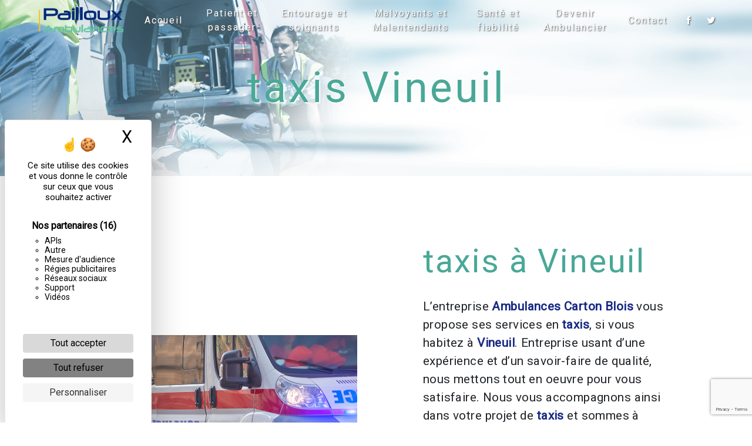

--- FILE ---
content_type: text/html; charset=UTF-8
request_url: https://ambulanceblois.fr/fr/page/taxis/vineuil
body_size: 10381
content:
<!doctype html>
<html lang="fr">
<head>
    <meta charset="UTF-8"/>
    <meta name="viewport" content="width=device-width, initial-scale=1, shrink-to-fit=no">
    <title>taxis Vineuil - Ambulances Carton Blois</title>

                        <link rel="stylesheet" href="/css/5ccad3b.css" type="text/css"/>
                                <link href="https://fonts.googleapis.com/css?family=Roboto" rel="stylesheet">    <link rel="shortcut icon" type="image/png" href="/uploads/media/images/cms/medias/1828d9562185ae9fdc8c9fb07dceaeb4d6619b80.png"/><meta name="keywords" content=""/>
    <meta name="description" content=""/>

    

                        <script src="/js/88d60ce.js"></script>
                <style>
                .primary-color {
            color: #333;
        }

        .primary-color {
            color: #333;
        }

        .secondary-bg-color {
            background-color: #4aa897;
        }

        .secondary-color {
            color: #4aa897;
        }

        .tertiary-bg-color {
            background-color: #fff;
        }

        .tertiary-color {
            color: #fff;
        }

        .config-font {
            font-family: Roboto, sans-serif;
        }

        /***CSS Modif***/

p {
 font-size: 1.3em;
}

.two-columns-content .bloc-left div,
.two-columns-text-content .item-content div {
flex-direction : column;
}

.container-fluid .items-content .image {
text-align: center !important;
}

.container-fluid .items-content .image img {
width : 80%;
}

.no-back {
  background-color: transparent;
  background-image: url(/uploads/media/images/cms/medias/thumb_/cms/medias/6152dea786e18_images_large.png);
  background-size: cover;
  background-attachment: fixed;
}

.little-pic .img-content {
  background-size: contain!important;
}

.btn-black .btn {
  color: #222;
}

@media (max-width: 992px){
  .items-content {
    padding: 2em;
  }
}
/***CSS Modif _ END ***/

  .items-content .item .image img {
    max-width: inherit;
} 
.items-content .item .image {
    text-align: left;
}

[data-aos^=fade][data-aos^=fade].aos-animate {
    padding: 20px;
}
.video-container .text-content .btn-content .btn-video {
    font-size: 20px;
}
.video-container .text-content .btn-content .btn-video-call-to-action{
    font-size: 20px;
}

b, strong {
    font-weight: bold;
    color: #172983;
}

.grid figure p {
    letter-spacing: 1px;
    font-size: 80.5%;
    color: #172983;
    text-shadow: 2px 2px 2px white;
}

.gallery-content {
    padding: 2em 5em;
background-image: url(/uploads/media/images/cms/medias/thumb_/cms/medias/6152dea786e18_images_large.png);
    background-size: cover;
}

.gallery-content h2{
    color:#4aa897;
}


.image-full-width-text-content .btn {
    background-color:#4aa897;
    color: white;
}

.image-full-width-text-content .btn:hover {
    background-color:#172983;
    color: white;
}


.image-full-width-text-content .text-content {
    padding: 5%;
    display: flex;
    justify-content: flex-start;
    color: white;
}

.image-full-width-text-content h2 {
    color: #4aa897;
}

.image-full-width-text-content h3 {
    color: #c7e3d3;
}

.fondcentre .text-content {
    padding: 5%;
    display: flex;
    justify-content: flex-start;
    color: white;
background: rgb(23,41,131);
background: linear-gradient(90deg, rgba(23,41,131,0.8519782913165266) 0%, rgba(23,41,131,0.8491771708683473) 100%);
}


.image-full-width-text-content .container-fluid {
    background-attachment: fixed !important;
}

h1 {
  color: #4aa897;
  font-family: Roboto, sans-serif;
  letter-spacing: 4px;
text-shadow: 2px 2px 2px white;
}

h2 {
  color: #121212;
  font-family: Roboto, sans-serif;
  letter-spacing: 2px;
}

h3 {
  color: #515151;
  font-size: 1.5em;
  font-family: Roboto, sans-serif;
  letter-spacing: 2px;
}

h4 {
  color: #515151;
  font-family: Roboto, sans-serif;
  letter-spacing: 2px;
}

h5 {
  color: #515151;
  font-family: Roboto, sans-serif;
  letter-spacing: 2px;
}

h6 {
  color: #515151;
  font-family: Roboto, sans-serif;
  letter-spacing: 2px;
}

a {
color: #4aa897;
}

a:hover, a:focus {
text-decoration: none;
opacity: 0.8;
transition: 0.3s;
}

.scrollTop {
background-color:  #4aa897;
color: #fff;
}

.scrollTop:hover {
background-color:  #4aa897;
opacity: 0.8;
color: #fff;
}

.modal-content .custom-control-input:active, .modal-content .custom-control-label::before{
background-color:  #4aa897 !important;
}

.modal-content .custom-control-input:focus, .modal-content .custom-control-label::before{
box-shadow: 0 0 0 1px #4aa897 !important;
}

p {
  font-family: Roboto, sans-serif;
  letter-spacing: 0.02em !important;
}

.btn {
  transition: all 0.3s;
  border: 1px solid #2b2b2b;
  background: transparent;
  color: #595959;
  border-radius: 0;
  padding: 15px 53px;
  letter-spacing: 1px;
  text-transform: uppercase;
  font-size: 13px;
}

.map-full-width{
   padding: 0;
}

/**************************/
/******ERROR-PAGE******/
/***********************/
.error-content .btn-error {
  border: 1px solid #4aa897;
  background-color: #4aa897;
  color: #fff;
  transition: all 0.3s
}

.error-content .btn-three-columns:hover {
  opacity: 0.5;
  margin-left: 20px;
}

/************************/
/******TOP-MENU******/
/**********************/

.affix-top{
  background-color: transparent;
}
.affix-top li a, .affix-top .navbar-brand {
  font-family: Roboto, sans-serif;
  color: #fff !important;
  letter-spacing: 2px;
  transition: 0.3s;
  text-shadow: 1px 1px 2px #4e4e4e;
  text-align: center;
}
.top-menu .navbar-brand{
  font-family: Roboto, sans-serif;
}
.affix{
  background-color: #fff;
}

.affix li a {
  font-family: Roboto, sans-serif;
  color: #4aa897 !important;
  letter-spacing: 2px;
  transition: 0.3s;
  text-align: center;
}

.top-menu .btn-call-to-action {
  background-color: #4aa897 !important;
  font-family: Roboto, sans-serif;
  border: none;
}

.top-menu li a:hover, .top-menu li .dropdown-menu li a:hover {
  opacity: 0.9;
  font-family: Roboto, sans-serif;
  color: #172983 !important;
}

.top-menu .active > a:first-child, .top-menu .dropdown-menu .active,  .top-menu .dropdown-menu .active a:hover {
  background-color: #4aa897 !important;
  color: #fff !important;
}

.top-menu .dropdown-menu:before {
  border-color: transparent transparent #4aa897 transparent;
}

.top-menu .dropdown-menu li:first-child {
  border-top: 1px solid #4aa897;
}

.top-menu .dropdown-menu li {
  padding: 8px 15px;
}

@media (max-width: 992px) {
.affix-top li a {
  text-shadow : none !important;
}
h1 {
    color: #fff !important;
    font-size: 1.9em !important;
    font-family: Roboto, sans-serif;
    letter-spacing: 4px;
    text-shadow: 2px 2px 2px #4aa897 !important;
}

.video-container {
  height: 90vh;
}

.video-container video {
width: auto;
}
.video-container .opacity-video {
    opacity: 0.5 !important;
}

.video-container .text-content .content .logo-content {
display: block !important;
}

.video-container .text-content .content .logo-content img {
  max-height: 200px !important;
}

.affix-top li a {
  font-family: Roboto, sans-serif;
  color: #333 !important;
  letter-spacing: 2px;
  transition: 0.3s;
  font-size: 15px;
}
  .navbar-toggler {
    background-color: #4aa897;
    border: 0;
  }
  .top-menu {
    padding: 0;
  }
  .navbar-collapse .dropdown {
    border-top: 1px solid #fbfbfb;
  }
  .top-menu .navbar-collapse .dropdown .icon-dropdown {
    color: #4aa897 !important;
  }
  .navbar-collapse {
    border-top: 2px solid #4aa897;
    background-color: #fff;
    overflow: scroll;
  }
  .top-menu .dropdown-menu li:first-child, .top-menu .nav-item, .top-menu .dropdown .nav-item {
    border: none;
  }
}

/************************/
/******LEFT-MENU******/
/**********************/
#sidebar {
  background-color: #fff;
}

.sidebar .btn-call-to-action {
}

.sidebar .sidebar-header img {
}

.sidebar .sidebar-header strong {
  color: #757575;
  font-family: Roboto, sans-serif;
  letter-spacing: 4px;
  font-size: 1.5em;
}

.hamburger.is-open .hamb-top, .hamburger.is-open .hamb-middle, .hamburger.is-open .hamb-bottom, .hamburger.is-closed .hamb-top, .hamburger.is-closed .hamb-middle, .hamburger.is-closed .hamb-bottom {
  background: #4aa897;
}

.sidebar li a {
  font-family: Roboto, sans-serif;
  letter-spacing: 1px;
  font-size: 17px;
  color: #787878;
  transition: all 0.3s;
}

.sidebar li ul li a {
  font-size: 15px;
}

.sidebar .active > a:first-child {
  color: #4aa897 !important;
}

.sidebar li .nav-link:hover {
  color: #4aa897;
  padding-left: 25px;
}

.dropdown-toggle {
  color: #4aa897 !important;
}

.sidebar .social-network ul li a {
  background-color: #4aa897;
  color: #fff;
}

.social-network ul::before {
  background-color: #4aa897;
}

/********************/
/******SLIDER******/
/********************/
.slider-content .home-slider-text h1 {
  font-size: 5.5em;
}

.slider-content .home-slider-text h2 {
  font-size: 2em;
  color: #fff;
}

.slider-content .logo-content img {
  max-width: 300px;
  height: auto;
}

.slider-content p {
  color: #fff;
}

.slider-content .line-slider-content .line, .line2, .line3, .line4 {
  background: #ffffff;
}

.slider-content .carousel-indicators .active {
  background-color: #333;
}

.slider-content .btn-slider {
  color: #fff;
  border-color: #fff;
}

.slider-content .btn-slider:hover {
}

.slider-content .btn-slider-call-to-action {
  color: #fff;
  border-color: #fff;
}

.slider-content .btn-slider-call-to-action:hover {
}

.slider-content .background-pattern {
  opacity: 0.2;
}

.slider-content .background-opacity-slider {
  background-color: #000;
  opacity: 0.4;
}

/************************/
/****TWO-COLUMNS****/
/**********************/
.two-columns-text-content .item-content {
    padding: 2em;
}

.two-columns-content .text-content h3 {
    z-index: 1;
    position: relative;
color: #4aa897;
}

.two-columns-text-content h3 {
    color: #4aa897;
}

.two-columns-text-content h2 {
    color: #172983;
}

.two-columns-text-content {
    padding: 2em 5em;
background-image:url(/uploads/media/images/cms/medias/thumb_/cms/medias/6152dea786e18_images_large.png);
background-size:cover;
background-attachment:fixed;
}

.two-columns-content h2 {
  font-family: Roboto, sans-serif;
  color: #172983;
    letter-spacing: -2px;
}

.two-columns-content .btn-two-columns {
background: #4aa897;
    color: white;
}

.two-columns-content .btn-two-columns:hover {
  margin-left: 20px;
background: #172983;
    color: white;
}

/*********************************/
/*TWO COLUMNS PRESENTATION*/
/*********************************/

/*BLOC LEFT*/

.opacity-left {
  background-color: #333
}

.two-columns-presentation-content .bloc-left .text-content h1 {
  color: #1b1b1b;
  text-shadow: 1px 2px 3px rgba(150, 150, 150, 0.86);
}

.two-columns-presentation-content .bloc-left .text-content h2 {
  color: #4aa897;
  text-shadow: 1px 2px 3px rgba(150, 150, 150, 0.86);
}

.two-columns-presentation-content .logo-content img {
  max-width: 300px;
  height: auto;
}

.bloc-left .typewrite {
  color: #525252;
  font-family: Roboto, sans-serif;
  font-size: 2em;
}

.bloc-left .btn-two-columns-presentation {
  font-family: Roboto, sans-serif;
}

.bloc-left .btn-two-columns-presentation:hover, .btn-two-columns-presentation:focus {
}

.bloc-left .btn-two-columns-presentation-call-to-action {
  font-family: Roboto, sans-serif;
}

.bloc-left .btn-two-columns-presentation-call-to-action:hover, .btn-two-columns-presentation-call-to-action:focus {
  opacity: 0.8;
}

/*BLOC RIGHT*/

.opacity-right {
  background-color: #4aa897
}

.bloc-right .typewrite {
  color: #525252;
  font-family: Roboto, sans-serif;
  font-size: 2em;
}

.two-columns-presentation-content .bloc-right .text-content h1 {
  color: #fff;
  text-shadow: 1px 2px 3px rgba(150, 150, 150, 0.86);
}

.two-columns-presentation-content .bloc-right .text-content h2 {
  color: #fff;
  text-shadow: 1px 2px 3px rgba(150, 150, 150, 0.86);
}

.bloc-right .btn-two-columns-presentation {
  font-family: Roboto, sans-serif;
}

.bloc-right .btn-two-columns-presentation:hover, .btn-two-columns-presentation:focus {
}

.bloc-right .btn-two-columns-presentation-call-to-action {
  font-family: Roboto, sans-serif;
}

.bloc-right .btn-two-columns-presentation-call-to-action:hover, .btn-two-columns-presentation-call-to-action:focus {
  opacity: 0.8;
}

/********************************/
/****THREE-COLUMNS**********/
/*******************************/
.three-columns-content .btn-three-columns {
  transition: all 0.3s
}

.three-columns-content .btn-three-columns:hover {
  opacity: 0.5;
  margin-left: 20px;
}

/********************************/
/****TWO-COLUMNS-SLIDER****/
/*******************************/
.two-columns-slider-content h2 {
  font-family: Roboto, sans-serif;
  font-style: italic;
  letter-spacing: 2px;
  color: #4aa897;
  font-size: 3em;
}

.two-columns-slider-content .text-content .bloc-left {
  background-color: #fff;
  -webkit-box-shadow: 10px 10px 29px -23px rgba(0, 0, 0, 1);
  -moz-box-shadow: 10px 10px 29px -23px rgba(0, 0, 0, 1);
  box-shadow: 10px 10px 29px -23px rgba(0, 0, 0, 1);
}

.two-columns-slider-content .text-content .bloc-right {
  background-color: #fff;
  -webkit-box-shadow: -10px 10px 29px -23px rgba(0, 0, 0, 1);
  -moz-box-shadow: -10px 10px 29px -23px rgba(0, 0, 0, 1);
  box-shadow: -10px 10px 29px -23px rgba(0, 0, 0, 1);
}

.two-columns-slider-content .btn-two-columns {
  transition: all 0.3s;
  border: 1px solid #2b2b2b;
  background: transparent;
  color: #595959;
  border-radius: 0;
  padding: 15px 53px;
  letter-spacing: 1px;
  text-transform: uppercase;
  font-size: 13px;
}

.two-columns-slider-content .btn-two-columns:hover {
  opacity: 0.5;
  margin-left: 20px;
}

.two-columns-slider-content .carousel-caption span {
  color: #fff;
  font-family: Roboto, sans-serif;
  font-style: italic;
  letter-spacing: 2px;
  text-shadow: 1px 2px 3px rgba(150, 150, 150, 0.86);
}

.two-columns-slider-content .carousel-indicators .active {
  background-color: #4aa897;
}

/********************************/
/****VIDEO-PRESENTATION*****/
/*******************************/

.video-container .opacity-video {
  opacity: 0.3;
}



.video-container .text-content h2 {
  color: #fff;
}

.video-container .logo-content img {
  max-width: 300px;
  height: auto;
}

.video-container .text-content img {
    max-height: 370px;
    width: auto;
padding-bottom: 2em;
}

.video-container .text-content p {
  color: #fff;
}

.video-container .btn-video {
border: 1px solid #4aa897;
    background: #4aa897;
}

.video-container .btn-video:hover {
border: 1px solid #4aa897;
    background: #172983;
color:#fff;
}

.video-container .btn-video-call-to-action {
border: 1px solid #4aa897;
    background: #4aa897;

}

.video-container .btn-video-call-to-action:hover {
border: 1px solid #4aa897;
    background: #172983;
  opacity: 0.8;
color:#fff;
}

.btn::after {
    content: '';
    background-image: url(/uploads/media/images/cms/medias/thumb_/cms/medias/6151c287b1da3_images_large.png);
    height: 100%;
    width: 200%;
    position: absolute;
    left: -75px;
    top: 0;
    background-size: contain;
    background-repeat: no-repeat;
    transition: 1.5s ease;
    z-index: -1;
}

.btn {
    overflow: hidden;
    font-weight: bold;
position: relative;
    color: #fff;
}

.btn:hover::after {
    left: 0px;
}

.seo-content .btn-seo::after, .cookieinfo .btn-cookie::after {
display:none;
}

.cookieinfo .btn-cookie {
    background-color: #4aa897;
color: #4aa897;
}


/*******************************/
/******BANNER-VIDEO*********/
/*****************************/
.banner-content h1{
color:#4aa897;
}

.banner-content h2{
color:#172983;
}

.banner-video-content .opacity-banner {
  opacity: 0.3;
  background-color: #fff;
}

.banner-content .btn{
color: #fff;
border-color: #fff;
}

.banner-video-content h1 {
  font-size: 3.5em;
  text-shadow: 1px 2px 3px rgba(150, 150, 150, 0.86)
}

.banner-video-content h2 {
  color: #fff;
  text-shadow: 1px 2px 3px rgba(150, 150, 150, 0.86)
}

@media (max-width: 575.98px) {
  .banner-video-content h1 {
    font-size: 2em;
  }
  .banner-video-content h2 {
    font-size: 1em;
  }
}

/*********************/
/******TITLE*********/
/********************/
.title-content {
}

/*********************/
/******TITLE*********/
/********************/
.text-bloc-content {
}

/*********************/
/******MEDIA*********/
/********************/
.media-content {
}

/********************************/
/******FORM-CONTACT*********/
/******************************/
.form-contact-content .legal-form {
    font-size: 0.7em;
    color: #c7e3d3;
}

.form-contact-content .recaptcha-text {
    text-align: center;
    color: #c7e3d3;
}

label {
    display: inline-block;
    margin-bottom: 0.5rem;
    color: #c7e3d3;
}

.form-contact-content h2 {
color:#4aa897;
}

.form-contact-content {
    padding: 2em 5em;
    background-image:url(/uploads/media/images/cms/medias/thumb_/cms/medias/6151c68c1e3e6_images_large.png);
 background-size:cover;
background-attachment:fixed;

}


.form-contact-content h4 {
  font-size: 2.5em;
  color: #4aa897;
}

.form-contact-content .form-control:focus {
  border-color: #4aa897;
  box-shadow: 0 0 0 0.2em rgba(246, 224, 176, 0.35);
}

.form-contact-content .btn-contact-form {
background: #4aa897;
color:white;
}

.form-contact-content .btn-contact-form:hover {
background: #172983;
color:white;
}

.form-contact-content .sending-message i {
  color: #4aa897;
}

/************************************/
/******FORM-GUEST-BOOK*********/
/**********************************/
.form-guest-book-content h4 {
  font-size: 2.5em;
  color: #4aa897;
}

.form-guest-book-content .form-control:focus {
  border-color: #4aa897;
  box-shadow: 0 0 0 0.2em rgba(246, 224, 176, 0.35);
}

.form-guest-book-content .btn-guest-book-form {
}

.form-guest-book-content .sending-message i {
  color: #4aa897;
}

/*************************/
/******ACTIVITY*********/
/***********************/
.activity-content .btn-content a {
  font-family: Roboto, sans-serif;
  font-style: italic;
  letter-spacing: 2px;
  background-color: #4aa897;
  color: #fff;
}

.activity-content .btn-content a:hover {
  background-color: #fff;
  color: #4aa897;
  opacity: 1;
}

.activity-content p {
  font-family: Roboto, sans-serif;
}

.activity-content .title-content h3 {
  font-size: 4em;
  color: #4aa897;
}

.activity-content .text-content p {
  font-size: 14px;
}

/***************************/
/******PARTNERS*********/
/************************/
.partners-content button.owl-prev, .partners-content button.owl-next {
  background-color: #4aa897 !important;
  color: #fff;
}

.partners-content p {
  font-family: Roboto, sans-serif;
}

.partners-content h3 {
  font-size: 4em;
  color: #4aa897;
}

/*****************************/
/******GUEST-BOOK*********/
/****************************/
.guest-book-content .item .avatar{
   background-color: #4aa897 !important;
   color: #fff;
}

.guest-book-content strong {
  font-family: Roboto, sans-serif;
  color: #4aa897 !important;
}

.guest-book-content p {
  font-family: Roboto, sans-serif;
}

/********************************/
/******INFORMATIONS*********/
/*****************************/
.informations-content .item-content .item i {
    opacity: 0.5;
    font-size: 4em;
    position: absolute;
    right: 25px;
    top: 10px;
}

.informations-content .item-content .item .informations {
    padding: 10px 0 0 0;
    color: #c7e3d3;
}


.informations-content {
  background-color: #4aa897;
}

.informations-content p, .informations-content strong {
  font-family: Roboto, sans-serif;
}

.informations-content i {
  color: #c7e3d3;
}

/************************/
/******FOOTER*********/
/**********************/
.footer-content {
  background-color: #4aa897;
  color: #fff;
}

.footer-content .btn-seo {
  font-family: Roboto, sans-serif;
  border: none;
}

.footer-content a {
  color: #fff;
}

/**************************/
/******SEO-PAGE*********/
/************************/
.seo-page .form-content .btn-contact-form {
    width: 100%;
    border-radius: 0;
    color: #000;
}

.seo-page .btn-seo {
color: #000;
}

.seo-page h2, .seo-page .title-form {
  color: #4aa897;
  font-family: Roboto, sans-serif;
  color: #4aa897;
}

.seo-page .form-control:focus {
  border-color: #4aa897;
  box-shadow: 0 0 0 0.2em rgba(246, 224, 176, 0.35);
}

.seo-page .btn-contact-form {
}

.seo-page .sending-message i {
  color: #4aa897;
}

/***************************/
/******ARTICLES***********/
/*************************/
.articles-list-content .item-content .item .category .item-category{
  font-family: Roboto, sans-serif;
  color: #fff;
  background-color: #4aa897;
}

.articles-list-content .item-content .item .btn-article {
  background-color: #4aa897;
  color: #fff;
  border: none;
}

/*******************************/
/******ARTICLES-PAGES*******/
/*****************************/
.article-page-content .btn-article-page {
  font-family: Roboto, sans-serif;
  color: #4aa897;
  border: 1px solid #4aa897;
}

.article-page-content .btn-article-page:hover {
}

.article-page-content .category-article-page {
  font-family: Roboto, sans-serif;
  color: #fff;
  background-color: #4aa897;
}

/***************************/
/******SERVICES***********/
/*************************/
.services-list-content .item-content .item .category {
  font-family: Roboto, sans-serif;
  color: #4aa897;
}

.services-list-content .item-content .item .link {
  font-family: Roboto, sans-serif;
  letter-spacing: 5px;
}

/*******************************/
/******SERVICE-PAGES*******/
/*****************************/
.service-page-content .btn-service-page {
}

.service-page-content .btn-service-page:hover {
}

.service-page-content .category-service-page {
  font-family: Roboto, sans-serif;
  color: #fff;
  background-color: #4aa897;
}

/***************************/
/******PRODUCTS***********/
/*************************/
.products-list-content .item-content .item .category {
  font-family: Roboto, sans-serif;
  color: #4aa897;
}

.products-list-content .item-content .item .link {
  font-family: Roboto, sans-serif;
  letter-spacing: 5px;
}

/*******************************/
/******PRODUCT-PAGES*******/
/*****************************/
.product-page-content .btn-product-page {
}

.product-page-content .btn-product-page:hover {
}

.product-page-content .category-product-page {
  font-family: Roboto, sans-serif;
  color: #fff;
  background-color: #4aa897;
}

/*******************************/
/******RGPD-BANNER*********/
/*****************************/
.cookieinfo span {
    padding: 5px 0 5px 0;
    width: 90%;
    color: #c7e3d3;
}

.cookieinfo {
  background-color: #4aa897;
  font-family: Roboto, sans-serif;
  color: #000;
}

.cookieinfo .btn-cookie {
  background-color: #fff;
}

.cookieinfo a {
  color: #fff;
}

/***************************/
/******DOCUMENT*********/
/**************************/
.document-content .background-pattern {
  background-color: #4aa897;
}

.document-content .title-content strong {
  font-family: Roboto, sans-serif;
}
/***********************************/
/****** AFTER / BEFORE ***********/
/*********************************/

.after-before-content h1, 
.after-before-content h2,
.after-before-content h3,
.after-before-content h4{
  font-family: Roboto, sans-serif;
  color: #4aa897;
}
            </style>

            

    

    
</head>
<body class="container-fluid row ">
<div class="container-fluid">
                <nav id="navbar" class="navbar navbar-expand-lg fixed-top navbar-top navbar-light top-menu affix-top">
            <a class="navbar-brand" href="/fr">
                                    
    <img alt="logo.png" title="logo.png" src="/uploads/media/images/cms/medias/thumb_/cms/medias/61518ece8f577_images_small.png" width="auto" height="50px" srcset="/uploads/media/images/cms/medias/thumb_/cms/medias/61518ece8f577_images_small.png 200w, /uploads/media/images/cms/medias/959efa7b1a1a63e0c383c651d2522ccba128d362.png 400w" sizes="(max-width: 200px) 100vw, 200px"  />
                            </a>
            <button class="navbar-toggler" type="button" data-toggle="collapse" data-target="#navbarsExampleDefault"
                    aria-controls="navbarsExampleDefault" aria-expanded="false">
                <span class="navbar-toggler-icon"></span>
            </button>

            <div class="collapse navbar-collapse justify-content-end" id="navbarsExampleDefault">
                                            <ul class="navbar-nav">
                            
                <li class="first">                    <a class="nav-link" href="/fr/page/accueil">Accueil</a>
    
                            

    </li>


                    
                <li class="">                    <a class="nav-link" href="/fr/page/patient-et-passager">Patient et passager</a>
    
                            

    </li>


                    
                <li class="">                    <a class="nav-link" href="/fr/page/entourage-et-soignants">Entourage et soignants</a>
    
                            

    </li>


                    
                <li class="">                    <a class="nav-link" href="/fr/page/malvoyants-et-malentendants">Malvoyants et Malentendants</a>
    
                            

    </li>


                    
                <li class="">                    <a class="nav-link" href="/fr/page/sante-et-fiabilite">Santé et fiabilité</a>
    
                            

    </li>


                    
                <li class="">                    <a class="nav-link" href="/fr/page/devenir-ambulancier">Devenir Ambulancier</a>
    
                            

    </li>


                    
                <li class="last">                    <a class="nav-link" href="/fr/page/contact">Contact</a>
    
                            

    </li>



    </ul>


                
                <div class="social-network">
                                            <ul>
                                                            <li>
                                    <a target="_blank" href="https://www.facebook.com/ambulance41blois/">
                                        <i class="icofont-facebook"></i>
                                    </a>
                                </li>
                                                                                                                    <li>
                                    <a target="_blank" href="https://twitter.com/PaillouxEt">
                                        <i class="icofont-twitter"></i>
                                    </a>
                                </li>
                                                                                </ul>
                                    </div>
                            </div>
        </nav>
    
    
    <div role="main" id="content"
         class="margin-top-main container-fluid">
                <div class="container-fluid">
                            <div class="container-fluid seo-page">
        <div class="container-fluid banner-content"
                                    style="background: url('/uploads/media/images/cms/medias/thumb_/cms/medias/6153200f8684b_images_large.png') no-repeat center center; background-size: cover;"
                        >
            <h1 class="display-3">taxis Vineuil</h1>
        </div>
        <div class="container-fluid">
            <div class="row informations-seo-content">
                <div class="col-md-6 col-sm-12 image-content">
                                            
    <img alt="AdobeStock_236471495 (1).png" title="AdobeStock_236471495 (1).png" src="/uploads/media/images/cms/medias/thumb_/cms/medias/615320037d5ee_images_medium.png" width="1000" height="667" srcset="/uploads/media/images/cms/medias/thumb_/cms/medias/615320037d5ee_images_picto.png 25w, /uploads/media/images/cms/medias/thumb_/cms/medias/615320037d5ee_images_small.png 200w, /uploads/media/images/cms/medias/thumb_/cms/medias/615320037d5ee_images_medium.png 1000w, /uploads/media/images/cms/medias/thumb_/cms/medias/615320037d5ee_images_large.png 2300w, /uploads/media/images/cms/medias/a36afbea4badff8b09adf73915a5384a42d20750.png 1254w" sizes="(max-width: 1000px) 100vw, 1000px" class="img-fluid"  />
                                    </div>
                <div class="col-md-6 col-sm-12 text-content">
                    <h2 class="display-3">taxis à Vineuil</h2>
                    <p>L’entreprise <strong>Ambulances Carton Blois</strong> vous propose ses services en <strong>taxis</strong>, si vous habitez à <strong>Vineuil</strong>. Entreprise usant d’une expérience et d’un savoir-faire de qualité, nous mettons tout en oeuvre pour vous satisfaire. Nous vous accompagnons ainsi dans votre projet de <strong>taxis</strong> et sommes à l’écoute de vos besoins. Si vous habitez à <strong>Vineuil</strong>, nous sommes à votre disposition pour vous transmettre les renseignements nécessaires à votre projet de <strong>taxis</strong>. Notre métier est avant tout notre passion et le partager avec vous renforce encore plus notre désir de réussir. Toute notre équipe est qualifiée et travaille avec propreté et rigueur.</p>
                    <div class="container text-right">
                        <a href="/fr/page/accueil" class="btn btn-seo"><i
                                    class="icofont-info-square"></i> En savoir plus
                        </a>
                    </div>
                </div>
            </div>
        </div>
                    <div>
                <div class="container-fluid form-content">
                    <div class="container-fluid title-form">
                        <strong>Contactez nous</strong>
                    </div>
                                        <form name="front_contact" method="post">
                    <div class="container">
                        <div class="row justify-content-center">
                            <div class="col-lg-3">
                                <div class="form-group">
                                    <input type="text" id="front_contact_first_name" name="front_contact[first_name]" required="required" class="form-control" placeholder="Prénom" />
                                </div>
                            </div>
                            <div class="col-lg-3">
                                <div class="form-group">
                                    <input type="text" id="front_contact_last_name" name="front_contact[last_name]" required="required" class="form-control" placeholder="Nom" />
                                </div>
                            </div>
                            <div class="col-lg-3">
                                <div class="form-group">
                                    <input type="tel" id="front_contact_phone" name="front_contact[phone]" class="form-control" placeholder="Téléphone" />
                                </div>
                            </div>
                            <div class="col-lg-3">
                                <div class="form-group">
                                    <input type="email" id="front_contact_email" name="front_contact[email]" required="required" class="form-control" placeholder="Email" />
                                </div>
                            </div>
                            <div class="col-lg-12 mt-1">
                                <div class="form-group">
                                    <input type="text" id="front_contact_subject" name="front_contact[subject]" required="required" class="form-control" placeholder="Objet" />
                                </div>
                            </div>
                            <div class="col-lg-12 mt-1">
                                <div class="form-group ">
                                    <textarea id="front_contact_message" name="front_contact[message]" required="required" class="form-control" placeholder="Message" rows="6"></textarea>
                                </div>
                            </div>
                            <div class="col-lg-12 mt-1">
                                <div class="form-group">
                                    <label>Combien font 
                                        un plus zero</label>
                                    <select id="front_contact_question" name="front_contact[question]" class="form-control"><option value="0">0</option><option value="1">1</option><option value="2">2</option><option value="3">3</option><option value="4">4</option><option value="5">5</option><option value="6">6</option><option value="7">7</option><option value="8">8</option><option value="9">9</option><option value="10">10</option><option value="11">11</option><option value="12">12</option><option value="13">13</option><option value="14">14</option><option value="15">15</option><option value="16">16</option><option value="17">17</option><option value="18">18</option><option value="19">19</option><option value="20">20</option></select>
                                </div>
                            </div>
                            <div class="col-lg-12">
                                <div class="form-group ">
                                    <div class="form-check">
                                        <input type="checkbox" id="front_contact_legal" name="front_contact[legal]" required="required" class="form-check-input" required="required" value="1" />
                                        <label class="form-check-label"
                                               for="contact_submit_contact">En cochant cette case, j&#039;accepte les conditions particulières ci-dessous **</label>
                                    </div>
                                </div>
                            </div>
                            <div class="col-lg-12 mt-1">
                                <div class="form-group text-right">
                                    <button type="submit" id="front_contact_submit_contact" name="front_contact[submit_contact]" class="btn btn-contact-form">Envoyer</button>
                                </div>
                            </div>
                        </div>
                    </div>
                    <input type="hidden" id="front_contact_contact_verification" name="front_contact[contact_verification]" value="1" />
                        <script src="https://www.google.com/recaptcha/api.js?render=6LdKEx8dAAAAAIrIoQzvaWtGjk-UX-ZvZU4jxhWx" async defer></script>

    <script >
        document.addEventListener("DOMContentLoaded", function() {
            var recaptchaField = document.getElementById('front_contact_captcha');
            if (!recaptchaField) return;

            var form = recaptchaField.closest('form');
            if (!form) return;

            form.addEventListener('submit', function (e) {
                if (recaptchaField.value) return;

                e.preventDefault();

                grecaptcha.ready(function () {
                    grecaptcha.execute('6LdKEx8dAAAAAIrIoQzvaWtGjk-UX-ZvZU4jxhWx', {
                        action: 'form'
                    }).then(function (token) {
                        recaptchaField.value = token;
                        form.submit();
                    });
                });
            });
        });
    </script>


    
    <input type="hidden" id="front_contact_captcha" name="front_contact[captcha]" />

            <div class="recaptcha-text">
            Ce site est protégé par reCAPTCHA. Les
    <a href="https://policies.google.com/privacy">règles de confidentialité</a>  et les
    <a href="https://policies.google.com/terms">conditions d'utilisation</a>  de Google s'appliquent.

        </div>
    <input type="hidden" id="front_contact__token" name="front_contact[_token]" value="jR3iQUS45SG0D39x958Eia17u4Ulx1xvUOqO4ppyat4" /></form>
                    <div class="container">
                        <p class="legal-form">**
                            Les données personnelles communiquées sont nécessaires aux fins de vous contacter et sont enregistrées dans un fichier informatisé. Elles sont destinées à  et ses sous-traitants dans le seul but de répondre à votre message. Les données collectées seront communiquées aux seuls destinataires suivants:   . Vous disposez de droits d’accès, de rectification, d’effacement, de portabilité, de limitation, d’opposition, de retrait de votre consentement à tout moment et du droit d’introduire une réclamation auprès d’une autorité de contrôle, ainsi que d’organiser le sort de vos données post-mortem. Vous pouvez exercer ces droits par voie postale à l'adresse  ou par courrier électronique à l'adresse . Un justificatif d'identité pourra vous être demandé. Nous conservons vos données pendant la période de prise de contact puis pendant la durée de prescription légale aux fins probatoires et de gestion des contentieux. Consultez le site cnil.fr pour plus d’informations sur vos droits.
                        </p>
                    </div>
                </div>
            </div>
            </div>
        </div>
        <footer class="footer-content">
            <div class="container text-center seo-content">
                <a class="btn btn-seo" data-toggle="collapse" href="#frequently_searched" role="button"
                   aria-expanded="false" aria-controls="frequently_searched">
                    Recherches fréquentes
                </a>
                <div class="collapse" id="frequently_searched">
                                            <a href="/fr/page/ambulances/blois">ambulances Blois - </a>
                                            <a href="/fr/page/ambulances/vineuil">ambulances Vineuil - </a>
                                            <a href="/fr/page/ambulances/chaussee-saint-victor">ambulances Chaussée-Saint-Victor - </a>
                                            <a href="/fr/page/ambulances/saint-sulpice-de-pommeray">ambulances Saint-Sulpice-de-Pommeray - </a>
                                            <a href="/fr/page/ambulances/villebarou">ambulances Villebarou - </a>
                                            <a href="/fr/page/ambulances/chailles">ambulances Chailles - </a>
                                            <a href="/fr/page/ambulances/vendome">ambulances Vendôme - </a>
                                            <a href="/fr/page/ambulances/herbault">ambulances Herbault - </a>
                                            <a href="/fr/page/ambulances/bracieux">ambulances Bracieux - </a>
                                            <a href="/fr/page/ambulances/contres">ambulances Contres - </a>
                                            <a href="/fr/page/ambulances/marchenoir">ambulances Marchenoir - </a>
                                            <a href="/fr/page/ambulances/mer">ambulances Mer - </a>
                                            <a href="/fr/page/ambulances/chambon-sur-cisse">ambulances Chambon-sur-Cisse - </a>
                                            <a href="/fr/page/ambulances/molineuf">ambulances Molineuf - </a>
                                            <a href="/fr/page/ambulances/orchaise">ambulances Orchaise - </a>
                                            <a href="/fr/page/ambulancier/blois">ambulancier Blois - </a>
                                            <a href="/fr/page/ambulancier/vineuil">ambulancier Vineuil - </a>
                                            <a href="/fr/page/ambulancier/chaussee-saint-victor">ambulancier Chaussée-Saint-Victor - </a>
                                            <a href="/fr/page/ambulancier/saint-sulpice-de-pommeray">ambulancier Saint-Sulpice-de-Pommeray - </a>
                                            <a href="/fr/page/ambulancier/villebarou">ambulancier Villebarou - </a>
                                            <a href="/fr/page/ambulancier/chailles">ambulancier Chailles - </a>
                                            <a href="/fr/page/ambulancier/vendome">ambulancier Vendôme - </a>
                                            <a href="/fr/page/ambulancier/herbault">ambulancier Herbault - </a>
                                            <a href="/fr/page/ambulancier/bracieux">ambulancier Bracieux - </a>
                                            <a href="/fr/page/ambulancier/contres">ambulancier Contres - </a>
                                            <a href="/fr/page/ambulancier/marchenoir">ambulancier Marchenoir - </a>
                                            <a href="/fr/page/ambulancier/mer">ambulancier Mer - </a>
                                            <a href="/fr/page/ambulancier/chambon-sur-cisse">ambulancier Chambon-sur-Cisse - </a>
                                            <a href="/fr/page/ambulancier/molineuf">ambulancier Molineuf - </a>
                                            <a href="/fr/page/ambulancier/orchaise">ambulancier Orchaise - </a>
                                            <a href="/fr/page/vsl/blois">vsl Blois - </a>
                                            <a href="/fr/page/vsl/vineuil">vsl Vineuil - </a>
                                            <a href="/fr/page/vsl/chaussee-saint-victor">vsl Chaussée-Saint-Victor - </a>
                                            <a href="/fr/page/vsl/saint-sulpice-de-pommeray">vsl Saint-Sulpice-de-Pommeray - </a>
                                            <a href="/fr/page/vsl/villebarou">vsl Villebarou - </a>
                                            <a href="/fr/page/vsl/chailles">vsl Chailles - </a>
                                            <a href="/fr/page/vsl/vendome">vsl Vendôme - </a>
                                            <a href="/fr/page/vsl/herbault">vsl Herbault - </a>
                                            <a href="/fr/page/vsl/bracieux">vsl Bracieux - </a>
                                            <a href="/fr/page/vsl/contres">vsl Contres - </a>
                                            <a href="/fr/page/vsl/marchenoir">vsl Marchenoir - </a>
                                            <a href="/fr/page/vsl/mer">vsl Mer - </a>
                                            <a href="/fr/page/vsl/chambon-sur-cisse">vsl Chambon-sur-Cisse - </a>
                                            <a href="/fr/page/vsl/molineuf">vsl Molineuf - </a>
                                            <a href="/fr/page/vsl/orchaise">vsl Orchaise - </a>
                                            <a href="/fr/page/taxis/blois">taxis Blois - </a>
                                            <a href="/fr/page/taxis/vineuil">taxis Vineuil - </a>
                                            <a href="/fr/page/taxis/chaussee-saint-victor">taxis Chaussée-Saint-Victor - </a>
                                            <a href="/fr/page/taxis/saint-sulpice-de-pommeray">taxis Saint-Sulpice-de-Pommeray - </a>
                                            <a href="/fr/page/taxis/villebarou">taxis Villebarou - </a>
                                            <a href="/fr/page/taxis/chailles">taxis Chailles - </a>
                                            <a href="/fr/page/taxis/vendome">taxis Vendôme - </a>
                                            <a href="/fr/page/taxis/herbault">taxis Herbault - </a>
                                            <a href="/fr/page/taxis/bracieux">taxis Bracieux - </a>
                                            <a href="/fr/page/taxis/contres">taxis Contres - </a>
                                            <a href="/fr/page/taxis/marchenoir">taxis Marchenoir - </a>
                                            <a href="/fr/page/taxis/mer">taxis Mer - </a>
                                            <a href="/fr/page/taxis/chambon-sur-cisse">taxis Chambon-sur-Cisse - </a>
                                            <a href="/fr/page/taxis/molineuf">taxis Molineuf - </a>
                                            <a href="/fr/page/taxis/orchaise">taxis Orchaise - </a>
                                            <a href="/fr/page/tpmr/blois">tpmr Blois - </a>
                                            <a href="/fr/page/tpmr/vineuil">tpmr Vineuil - </a>
                                            <a href="/fr/page/tpmr/chaussee-saint-victor">tpmr Chaussée-Saint-Victor - </a>
                                            <a href="/fr/page/tpmr/saint-sulpice-de-pommeray">tpmr Saint-Sulpice-de-Pommeray - </a>
                                            <a href="/fr/page/tpmr/villebarou">tpmr Villebarou - </a>
                                            <a href="/fr/page/tpmr/chailles">tpmr Chailles - </a>
                                            <a href="/fr/page/tpmr/vendome">tpmr Vendôme - </a>
                                            <a href="/fr/page/tpmr/herbault">tpmr Herbault - </a>
                                            <a href="/fr/page/tpmr/bracieux">tpmr Bracieux - </a>
                                            <a href="/fr/page/tpmr/contres">tpmr Contres - </a>
                                            <a href="/fr/page/tpmr/marchenoir">tpmr Marchenoir - </a>
                                            <a href="/fr/page/tpmr/mer">tpmr Mer - </a>
                                            <a href="/fr/page/tpmr/chambon-sur-cisse">tpmr Chambon-sur-Cisse - </a>
                                            <a href="/fr/page/tpmr/molineuf">tpmr Molineuf - </a>
                                            <a href="/fr/page/tpmr/orchaise">tpmr Orchaise - </a>
                                            <a href="/fr/page/vehicule-sanitaire/blois">véhicule sanitaire Blois - </a>
                                            <a href="/fr/page/vehicule-sanitaire/vineuil">véhicule sanitaire Vineuil - </a>
                                            <a href="/fr/page/vehicule-sanitaire/chaussee-saint-victor">véhicule sanitaire Chaussée-Saint-Victor - </a>
                                            <a href="/fr/page/vehicule-sanitaire/saint-sulpice-de-pommeray">véhicule sanitaire Saint-Sulpice-de-Pommeray - </a>
                                            <a href="/fr/page/vehicule-sanitaire/villebarou">véhicule sanitaire Villebarou - </a>
                                            <a href="/fr/page/vehicule-sanitaire/chailles">véhicule sanitaire Chailles - </a>
                                            <a href="/fr/page/vehicule-sanitaire/vendome">véhicule sanitaire Vendôme - </a>
                                            <a href="/fr/page/vehicule-sanitaire/herbault">véhicule sanitaire Herbault - </a>
                                            <a href="/fr/page/vehicule-sanitaire/bracieux">véhicule sanitaire Bracieux - </a>
                                            <a href="/fr/page/vehicule-sanitaire/contres">véhicule sanitaire Contres - </a>
                                            <a href="/fr/page/vehicule-sanitaire/marchenoir">véhicule sanitaire Marchenoir - </a>
                                            <a href="/fr/page/vehicule-sanitaire/mer">véhicule sanitaire Mer - </a>
                                            <a href="/fr/page/vehicule-sanitaire/chambon-sur-cisse">véhicule sanitaire Chambon-sur-Cisse - </a>
                                            <a href="/fr/page/vehicule-sanitaire/molineuf">véhicule sanitaire Molineuf - </a>
                                            <a href="/fr/page/vehicule-sanitaire/orchaise">véhicule sanitaire Orchaise - </a>
                                            <a href="/fr/page/transport-sanitaire/blois">transport sanitaire Blois - </a>
                                            <a href="/fr/page/transport-sanitaire/vineuil">transport sanitaire Vineuil - </a>
                                            <a href="/fr/page/transport-sanitaire/chaussee-saint-victor">transport sanitaire Chaussée-Saint-Victor - </a>
                                            <a href="/fr/page/transport-sanitaire/saint-sulpice-de-pommeray">transport sanitaire Saint-Sulpice-de-Pommeray - </a>
                                            <a href="/fr/page/transport-sanitaire/villebarou">transport sanitaire Villebarou - </a>
                                            <a href="/fr/page/transport-sanitaire/chailles">transport sanitaire Chailles - </a>
                                            <a href="/fr/page/transport-sanitaire/vendome">transport sanitaire Vendôme - </a>
                                            <a href="/fr/page/transport-sanitaire/herbault">transport sanitaire Herbault - </a>
                                            <a href="/fr/page/transport-sanitaire/bracieux">transport sanitaire Bracieux - </a>
                                            <a href="/fr/page/transport-sanitaire/contres">transport sanitaire Contres - </a>
                                            <a href="/fr/page/transport-sanitaire/marchenoir">transport sanitaire Marchenoir - </a>
                                            <a href="/fr/page/transport-sanitaire/mer">transport sanitaire Mer - </a>
                                            <a href="/fr/page/transport-sanitaire/chambon-sur-cisse">transport sanitaire Chambon-sur-Cisse - </a>
                                            <a href="/fr/page/transport-sanitaire/molineuf">transport sanitaire Molineuf - </a>
                                            <a href="/fr/page/transport-sanitaire/orchaise">transport sanitaire Orchaise - </a>
                                            <a href="/fr/page/urgence-medical/blois">urgence médical Blois - </a>
                                            <a href="/fr/page/urgence-medical/vineuil">urgence médical Vineuil - </a>
                                            <a href="/fr/page/urgence-medical/chaussee-saint-victor">urgence médical Chaussée-Saint-Victor - </a>
                                            <a href="/fr/page/urgence-medical/saint-sulpice-de-pommeray">urgence médical Saint-Sulpice-de-Pommeray - </a>
                                            <a href="/fr/page/urgence-medical/villebarou">urgence médical Villebarou - </a>
                                            <a href="/fr/page/urgence-medical/chailles">urgence médical Chailles - </a>
                                            <a href="/fr/page/urgence-medical/vendome">urgence médical Vendôme - </a>
                                            <a href="/fr/page/urgence-medical/herbault">urgence médical Herbault - </a>
                                            <a href="/fr/page/urgence-medical/bracieux">urgence médical Bracieux - </a>
                                            <a href="/fr/page/urgence-medical/contres">urgence médical Contres - </a>
                                            <a href="/fr/page/urgence-medical/marchenoir">urgence médical Marchenoir - </a>
                                            <a href="/fr/page/urgence-medical/mer">urgence médical Mer - </a>
                                            <a href="/fr/page/urgence-medical/chambon-sur-cisse">urgence médical Chambon-sur-Cisse - </a>
                                            <a href="/fr/page/urgence-medical/molineuf">urgence médical Molineuf - </a>
                                            <a href="/fr/page/urgence-medical/orchaise">urgence médical Orchaise - </a>
                                            <a href="/fr/page/deplacements-medicaux/blois">déplacements médicaux Blois - </a>
                                            <a href="/fr/page/deplacements-medicaux/vineuil">déplacements médicaux Vineuil - </a>
                                            <a href="/fr/page/deplacements-medicaux/chaussee-saint-victor">déplacements médicaux Chaussée-Saint-Victor - </a>
                                            <a href="/fr/page/deplacements-medicaux/saint-sulpice-de-pommeray">déplacements médicaux Saint-Sulpice-de-Pommeray - </a>
                                            <a href="/fr/page/deplacements-medicaux/villebarou">déplacements médicaux Villebarou - </a>
                                            <a href="/fr/page/deplacements-medicaux/chailles">déplacements médicaux Chailles - </a>
                                            <a href="/fr/page/deplacements-medicaux/vendome">déplacements médicaux Vendôme - </a>
                                            <a href="/fr/page/deplacements-medicaux/herbault">déplacements médicaux Herbault - </a>
                                            <a href="/fr/page/deplacements-medicaux/bracieux">déplacements médicaux Bracieux - </a>
                                            <a href="/fr/page/deplacements-medicaux/contres">déplacements médicaux Contres - </a>
                                            <a href="/fr/page/deplacements-medicaux/marchenoir">déplacements médicaux Marchenoir - </a>
                                            <a href="/fr/page/deplacements-medicaux/mer">déplacements médicaux Mer - </a>
                                            <a href="/fr/page/deplacements-medicaux/chambon-sur-cisse">déplacements médicaux Chambon-sur-Cisse - </a>
                                            <a href="/fr/page/deplacements-medicaux/molineuf">déplacements médicaux Molineuf - </a>
                                            <a href="/fr/page/deplacements-medicaux/orchaise">déplacements médicaux Orchaise - </a>
                                            <a href="/fr/page/hospitalisation/blois">hospitalisation Blois - </a>
                                            <a href="/fr/page/hospitalisation/vineuil">hospitalisation Vineuil - </a>
                                            <a href="/fr/page/hospitalisation/chaussee-saint-victor">hospitalisation Chaussée-Saint-Victor - </a>
                                            <a href="/fr/page/hospitalisation/saint-sulpice-de-pommeray">hospitalisation Saint-Sulpice-de-Pommeray - </a>
                                            <a href="/fr/page/hospitalisation/villebarou">hospitalisation Villebarou - </a>
                                            <a href="/fr/page/hospitalisation/chailles">hospitalisation Chailles - </a>
                                            <a href="/fr/page/hospitalisation/vendome">hospitalisation Vendôme - </a>
                                            <a href="/fr/page/hospitalisation/herbault">hospitalisation Herbault - </a>
                                            <a href="/fr/page/hospitalisation/bracieux">hospitalisation Bracieux - </a>
                                            <a href="/fr/page/hospitalisation/contres">hospitalisation Contres - </a>
                                            <a href="/fr/page/hospitalisation/marchenoir">hospitalisation Marchenoir - </a>
                                            <a href="/fr/page/hospitalisation/mer">hospitalisation Mer - </a>
                                            <a href="/fr/page/hospitalisation/chambon-sur-cisse">hospitalisation Chambon-sur-Cisse - </a>
                                            <a href="/fr/page/hospitalisation/molineuf">hospitalisation Molineuf - </a>
                                            <a href="/fr/page/hospitalisation/orchaise">hospitalisation Orchaise - </a>
                                    </div>
            </div>
            <div class="container-fluid informations-seo-content d-flex justify-content-center">
                <p>
                    &copy; <a href="https://www.vistalid.fr/">Vistalid</a> - 2026
                    - Tous droits réservés -<a href="/fr/page/mentions-legales"> Mentions légales</a></p>
            </div>
        </footer>
    </div>
            <a href="#content" class="scrollTop" style="display: none;"><i class="icofont-long-arrow-up icofont-2x"></i></a>
    </div>
                <script src="/js/bf73663.js"></script>
        <script src="https://tarteaucitron.io/load.js?domain=production&uuid=e49d175e3ee1bb2dfe0203d00ee1a60d6f179c5b"></script>
    <script type="text/javascript">
        tarteaucitron.init({
            "privacyUrl": "", /* Privacy policy url */
            "bodyPosition": "bottom", /* or top to bring it as first element for accessibility */

            "hashtag": "#tarteaucitron", /* Open the panel with this hashtag */
            "cookieName": "tarteaucitron", /* Cookie name */

            "orientation": "middle", /* Banner position (top - bottom) */

            "groupServices": false, /* Group services by category */
            "showDetailsOnClick": true, /* Click to expand the description */
            "serviceDefaultState": "wait", /* Default state (true - wait - false) */

            "showAlertSmall": false, /* Show the small banner on bottom right */
            "cookieslist": false, /* Show the cookie list */

            "closePopup": false, /* Show a close X on the banner */

            "showIcon": true, /* Show cookie icon to manage cookies */
            //"iconSrc": "", /* Optionnal: URL or base64 encoded image */
            "iconPosition": "BottomRight", /* BottomRight, BottomLeft, TopRight and TopLeft */

            "adblocker": false, /* Show a Warning if an adblocker is detected */

            "DenyAllCta" : true, /* Show the deny all button */
            "AcceptAllCta" : true, /* Show the accept all button when highPrivacy on */
            "highPrivacy": true, /* HIGHLY RECOMMANDED Disable auto consent */
            "alwaysNeedConsent": false, /* Ask the consent for "Privacy by design" services */

            "handleBrowserDNTRequest": false, /* If Do Not Track == 1, disallow all */

            "removeCredit": false, /* Remove credit link */
            "moreInfoLink": true, /* Show more info link */

            "useExternalCss": false, /* If false, the tarteaucitron.css file will be loaded */
            "useExternalJs": false, /* If false, the tarteaucitron.js file will be loaded */

            //"cookieDomain": ".my-multisite-domaine.fr", /* Shared cookie for multisite */

            "readmoreLink": "", /* Change the default readmore link */

            "mandatory": true, /* Show a message about mandatory cookies */
            "mandatoryCta": true, /* Show the disabled accept button when mandatory on */

            //"customCloserId": "", /* Optional a11y: Custom element ID used to open the panel */

            "googleConsentMode": true, /* Enable Google Consent Mode v2 for Google ads and GA4 */

            "partnersList": false /* Show the number of partners on the popup/middle banner */
        });
        (tarteaucitron.job = tarteaucitron.job || []).push('matomocloud');
    </script>
</body>
</html>


--- FILE ---
content_type: text/html; charset=utf-8
request_url: https://www.google.com/recaptcha/api2/anchor?ar=1&k=6LdKEx8dAAAAAIrIoQzvaWtGjk-UX-ZvZU4jxhWx&co=aHR0cHM6Ly9hbWJ1bGFuY2VibG9pcy5mcjo0NDM.&hl=en&v=PoyoqOPhxBO7pBk68S4YbpHZ&size=invisible&anchor-ms=20000&execute-ms=30000&cb=evnazjmpklfe
body_size: 48679
content:
<!DOCTYPE HTML><html dir="ltr" lang="en"><head><meta http-equiv="Content-Type" content="text/html; charset=UTF-8">
<meta http-equiv="X-UA-Compatible" content="IE=edge">
<title>reCAPTCHA</title>
<style type="text/css">
/* cyrillic-ext */
@font-face {
  font-family: 'Roboto';
  font-style: normal;
  font-weight: 400;
  font-stretch: 100%;
  src: url(//fonts.gstatic.com/s/roboto/v48/KFO7CnqEu92Fr1ME7kSn66aGLdTylUAMa3GUBHMdazTgWw.woff2) format('woff2');
  unicode-range: U+0460-052F, U+1C80-1C8A, U+20B4, U+2DE0-2DFF, U+A640-A69F, U+FE2E-FE2F;
}
/* cyrillic */
@font-face {
  font-family: 'Roboto';
  font-style: normal;
  font-weight: 400;
  font-stretch: 100%;
  src: url(//fonts.gstatic.com/s/roboto/v48/KFO7CnqEu92Fr1ME7kSn66aGLdTylUAMa3iUBHMdazTgWw.woff2) format('woff2');
  unicode-range: U+0301, U+0400-045F, U+0490-0491, U+04B0-04B1, U+2116;
}
/* greek-ext */
@font-face {
  font-family: 'Roboto';
  font-style: normal;
  font-weight: 400;
  font-stretch: 100%;
  src: url(//fonts.gstatic.com/s/roboto/v48/KFO7CnqEu92Fr1ME7kSn66aGLdTylUAMa3CUBHMdazTgWw.woff2) format('woff2');
  unicode-range: U+1F00-1FFF;
}
/* greek */
@font-face {
  font-family: 'Roboto';
  font-style: normal;
  font-weight: 400;
  font-stretch: 100%;
  src: url(//fonts.gstatic.com/s/roboto/v48/KFO7CnqEu92Fr1ME7kSn66aGLdTylUAMa3-UBHMdazTgWw.woff2) format('woff2');
  unicode-range: U+0370-0377, U+037A-037F, U+0384-038A, U+038C, U+038E-03A1, U+03A3-03FF;
}
/* math */
@font-face {
  font-family: 'Roboto';
  font-style: normal;
  font-weight: 400;
  font-stretch: 100%;
  src: url(//fonts.gstatic.com/s/roboto/v48/KFO7CnqEu92Fr1ME7kSn66aGLdTylUAMawCUBHMdazTgWw.woff2) format('woff2');
  unicode-range: U+0302-0303, U+0305, U+0307-0308, U+0310, U+0312, U+0315, U+031A, U+0326-0327, U+032C, U+032F-0330, U+0332-0333, U+0338, U+033A, U+0346, U+034D, U+0391-03A1, U+03A3-03A9, U+03B1-03C9, U+03D1, U+03D5-03D6, U+03F0-03F1, U+03F4-03F5, U+2016-2017, U+2034-2038, U+203C, U+2040, U+2043, U+2047, U+2050, U+2057, U+205F, U+2070-2071, U+2074-208E, U+2090-209C, U+20D0-20DC, U+20E1, U+20E5-20EF, U+2100-2112, U+2114-2115, U+2117-2121, U+2123-214F, U+2190, U+2192, U+2194-21AE, U+21B0-21E5, U+21F1-21F2, U+21F4-2211, U+2213-2214, U+2216-22FF, U+2308-230B, U+2310, U+2319, U+231C-2321, U+2336-237A, U+237C, U+2395, U+239B-23B7, U+23D0, U+23DC-23E1, U+2474-2475, U+25AF, U+25B3, U+25B7, U+25BD, U+25C1, U+25CA, U+25CC, U+25FB, U+266D-266F, U+27C0-27FF, U+2900-2AFF, U+2B0E-2B11, U+2B30-2B4C, U+2BFE, U+3030, U+FF5B, U+FF5D, U+1D400-1D7FF, U+1EE00-1EEFF;
}
/* symbols */
@font-face {
  font-family: 'Roboto';
  font-style: normal;
  font-weight: 400;
  font-stretch: 100%;
  src: url(//fonts.gstatic.com/s/roboto/v48/KFO7CnqEu92Fr1ME7kSn66aGLdTylUAMaxKUBHMdazTgWw.woff2) format('woff2');
  unicode-range: U+0001-000C, U+000E-001F, U+007F-009F, U+20DD-20E0, U+20E2-20E4, U+2150-218F, U+2190, U+2192, U+2194-2199, U+21AF, U+21E6-21F0, U+21F3, U+2218-2219, U+2299, U+22C4-22C6, U+2300-243F, U+2440-244A, U+2460-24FF, U+25A0-27BF, U+2800-28FF, U+2921-2922, U+2981, U+29BF, U+29EB, U+2B00-2BFF, U+4DC0-4DFF, U+FFF9-FFFB, U+10140-1018E, U+10190-1019C, U+101A0, U+101D0-101FD, U+102E0-102FB, U+10E60-10E7E, U+1D2C0-1D2D3, U+1D2E0-1D37F, U+1F000-1F0FF, U+1F100-1F1AD, U+1F1E6-1F1FF, U+1F30D-1F30F, U+1F315, U+1F31C, U+1F31E, U+1F320-1F32C, U+1F336, U+1F378, U+1F37D, U+1F382, U+1F393-1F39F, U+1F3A7-1F3A8, U+1F3AC-1F3AF, U+1F3C2, U+1F3C4-1F3C6, U+1F3CA-1F3CE, U+1F3D4-1F3E0, U+1F3ED, U+1F3F1-1F3F3, U+1F3F5-1F3F7, U+1F408, U+1F415, U+1F41F, U+1F426, U+1F43F, U+1F441-1F442, U+1F444, U+1F446-1F449, U+1F44C-1F44E, U+1F453, U+1F46A, U+1F47D, U+1F4A3, U+1F4B0, U+1F4B3, U+1F4B9, U+1F4BB, U+1F4BF, U+1F4C8-1F4CB, U+1F4D6, U+1F4DA, U+1F4DF, U+1F4E3-1F4E6, U+1F4EA-1F4ED, U+1F4F7, U+1F4F9-1F4FB, U+1F4FD-1F4FE, U+1F503, U+1F507-1F50B, U+1F50D, U+1F512-1F513, U+1F53E-1F54A, U+1F54F-1F5FA, U+1F610, U+1F650-1F67F, U+1F687, U+1F68D, U+1F691, U+1F694, U+1F698, U+1F6AD, U+1F6B2, U+1F6B9-1F6BA, U+1F6BC, U+1F6C6-1F6CF, U+1F6D3-1F6D7, U+1F6E0-1F6EA, U+1F6F0-1F6F3, U+1F6F7-1F6FC, U+1F700-1F7FF, U+1F800-1F80B, U+1F810-1F847, U+1F850-1F859, U+1F860-1F887, U+1F890-1F8AD, U+1F8B0-1F8BB, U+1F8C0-1F8C1, U+1F900-1F90B, U+1F93B, U+1F946, U+1F984, U+1F996, U+1F9E9, U+1FA00-1FA6F, U+1FA70-1FA7C, U+1FA80-1FA89, U+1FA8F-1FAC6, U+1FACE-1FADC, U+1FADF-1FAE9, U+1FAF0-1FAF8, U+1FB00-1FBFF;
}
/* vietnamese */
@font-face {
  font-family: 'Roboto';
  font-style: normal;
  font-weight: 400;
  font-stretch: 100%;
  src: url(//fonts.gstatic.com/s/roboto/v48/KFO7CnqEu92Fr1ME7kSn66aGLdTylUAMa3OUBHMdazTgWw.woff2) format('woff2');
  unicode-range: U+0102-0103, U+0110-0111, U+0128-0129, U+0168-0169, U+01A0-01A1, U+01AF-01B0, U+0300-0301, U+0303-0304, U+0308-0309, U+0323, U+0329, U+1EA0-1EF9, U+20AB;
}
/* latin-ext */
@font-face {
  font-family: 'Roboto';
  font-style: normal;
  font-weight: 400;
  font-stretch: 100%;
  src: url(//fonts.gstatic.com/s/roboto/v48/KFO7CnqEu92Fr1ME7kSn66aGLdTylUAMa3KUBHMdazTgWw.woff2) format('woff2');
  unicode-range: U+0100-02BA, U+02BD-02C5, U+02C7-02CC, U+02CE-02D7, U+02DD-02FF, U+0304, U+0308, U+0329, U+1D00-1DBF, U+1E00-1E9F, U+1EF2-1EFF, U+2020, U+20A0-20AB, U+20AD-20C0, U+2113, U+2C60-2C7F, U+A720-A7FF;
}
/* latin */
@font-face {
  font-family: 'Roboto';
  font-style: normal;
  font-weight: 400;
  font-stretch: 100%;
  src: url(//fonts.gstatic.com/s/roboto/v48/KFO7CnqEu92Fr1ME7kSn66aGLdTylUAMa3yUBHMdazQ.woff2) format('woff2');
  unicode-range: U+0000-00FF, U+0131, U+0152-0153, U+02BB-02BC, U+02C6, U+02DA, U+02DC, U+0304, U+0308, U+0329, U+2000-206F, U+20AC, U+2122, U+2191, U+2193, U+2212, U+2215, U+FEFF, U+FFFD;
}
/* cyrillic-ext */
@font-face {
  font-family: 'Roboto';
  font-style: normal;
  font-weight: 500;
  font-stretch: 100%;
  src: url(//fonts.gstatic.com/s/roboto/v48/KFO7CnqEu92Fr1ME7kSn66aGLdTylUAMa3GUBHMdazTgWw.woff2) format('woff2');
  unicode-range: U+0460-052F, U+1C80-1C8A, U+20B4, U+2DE0-2DFF, U+A640-A69F, U+FE2E-FE2F;
}
/* cyrillic */
@font-face {
  font-family: 'Roboto';
  font-style: normal;
  font-weight: 500;
  font-stretch: 100%;
  src: url(//fonts.gstatic.com/s/roboto/v48/KFO7CnqEu92Fr1ME7kSn66aGLdTylUAMa3iUBHMdazTgWw.woff2) format('woff2');
  unicode-range: U+0301, U+0400-045F, U+0490-0491, U+04B0-04B1, U+2116;
}
/* greek-ext */
@font-face {
  font-family: 'Roboto';
  font-style: normal;
  font-weight: 500;
  font-stretch: 100%;
  src: url(//fonts.gstatic.com/s/roboto/v48/KFO7CnqEu92Fr1ME7kSn66aGLdTylUAMa3CUBHMdazTgWw.woff2) format('woff2');
  unicode-range: U+1F00-1FFF;
}
/* greek */
@font-face {
  font-family: 'Roboto';
  font-style: normal;
  font-weight: 500;
  font-stretch: 100%;
  src: url(//fonts.gstatic.com/s/roboto/v48/KFO7CnqEu92Fr1ME7kSn66aGLdTylUAMa3-UBHMdazTgWw.woff2) format('woff2');
  unicode-range: U+0370-0377, U+037A-037F, U+0384-038A, U+038C, U+038E-03A1, U+03A3-03FF;
}
/* math */
@font-face {
  font-family: 'Roboto';
  font-style: normal;
  font-weight: 500;
  font-stretch: 100%;
  src: url(//fonts.gstatic.com/s/roboto/v48/KFO7CnqEu92Fr1ME7kSn66aGLdTylUAMawCUBHMdazTgWw.woff2) format('woff2');
  unicode-range: U+0302-0303, U+0305, U+0307-0308, U+0310, U+0312, U+0315, U+031A, U+0326-0327, U+032C, U+032F-0330, U+0332-0333, U+0338, U+033A, U+0346, U+034D, U+0391-03A1, U+03A3-03A9, U+03B1-03C9, U+03D1, U+03D5-03D6, U+03F0-03F1, U+03F4-03F5, U+2016-2017, U+2034-2038, U+203C, U+2040, U+2043, U+2047, U+2050, U+2057, U+205F, U+2070-2071, U+2074-208E, U+2090-209C, U+20D0-20DC, U+20E1, U+20E5-20EF, U+2100-2112, U+2114-2115, U+2117-2121, U+2123-214F, U+2190, U+2192, U+2194-21AE, U+21B0-21E5, U+21F1-21F2, U+21F4-2211, U+2213-2214, U+2216-22FF, U+2308-230B, U+2310, U+2319, U+231C-2321, U+2336-237A, U+237C, U+2395, U+239B-23B7, U+23D0, U+23DC-23E1, U+2474-2475, U+25AF, U+25B3, U+25B7, U+25BD, U+25C1, U+25CA, U+25CC, U+25FB, U+266D-266F, U+27C0-27FF, U+2900-2AFF, U+2B0E-2B11, U+2B30-2B4C, U+2BFE, U+3030, U+FF5B, U+FF5D, U+1D400-1D7FF, U+1EE00-1EEFF;
}
/* symbols */
@font-face {
  font-family: 'Roboto';
  font-style: normal;
  font-weight: 500;
  font-stretch: 100%;
  src: url(//fonts.gstatic.com/s/roboto/v48/KFO7CnqEu92Fr1ME7kSn66aGLdTylUAMaxKUBHMdazTgWw.woff2) format('woff2');
  unicode-range: U+0001-000C, U+000E-001F, U+007F-009F, U+20DD-20E0, U+20E2-20E4, U+2150-218F, U+2190, U+2192, U+2194-2199, U+21AF, U+21E6-21F0, U+21F3, U+2218-2219, U+2299, U+22C4-22C6, U+2300-243F, U+2440-244A, U+2460-24FF, U+25A0-27BF, U+2800-28FF, U+2921-2922, U+2981, U+29BF, U+29EB, U+2B00-2BFF, U+4DC0-4DFF, U+FFF9-FFFB, U+10140-1018E, U+10190-1019C, U+101A0, U+101D0-101FD, U+102E0-102FB, U+10E60-10E7E, U+1D2C0-1D2D3, U+1D2E0-1D37F, U+1F000-1F0FF, U+1F100-1F1AD, U+1F1E6-1F1FF, U+1F30D-1F30F, U+1F315, U+1F31C, U+1F31E, U+1F320-1F32C, U+1F336, U+1F378, U+1F37D, U+1F382, U+1F393-1F39F, U+1F3A7-1F3A8, U+1F3AC-1F3AF, U+1F3C2, U+1F3C4-1F3C6, U+1F3CA-1F3CE, U+1F3D4-1F3E0, U+1F3ED, U+1F3F1-1F3F3, U+1F3F5-1F3F7, U+1F408, U+1F415, U+1F41F, U+1F426, U+1F43F, U+1F441-1F442, U+1F444, U+1F446-1F449, U+1F44C-1F44E, U+1F453, U+1F46A, U+1F47D, U+1F4A3, U+1F4B0, U+1F4B3, U+1F4B9, U+1F4BB, U+1F4BF, U+1F4C8-1F4CB, U+1F4D6, U+1F4DA, U+1F4DF, U+1F4E3-1F4E6, U+1F4EA-1F4ED, U+1F4F7, U+1F4F9-1F4FB, U+1F4FD-1F4FE, U+1F503, U+1F507-1F50B, U+1F50D, U+1F512-1F513, U+1F53E-1F54A, U+1F54F-1F5FA, U+1F610, U+1F650-1F67F, U+1F687, U+1F68D, U+1F691, U+1F694, U+1F698, U+1F6AD, U+1F6B2, U+1F6B9-1F6BA, U+1F6BC, U+1F6C6-1F6CF, U+1F6D3-1F6D7, U+1F6E0-1F6EA, U+1F6F0-1F6F3, U+1F6F7-1F6FC, U+1F700-1F7FF, U+1F800-1F80B, U+1F810-1F847, U+1F850-1F859, U+1F860-1F887, U+1F890-1F8AD, U+1F8B0-1F8BB, U+1F8C0-1F8C1, U+1F900-1F90B, U+1F93B, U+1F946, U+1F984, U+1F996, U+1F9E9, U+1FA00-1FA6F, U+1FA70-1FA7C, U+1FA80-1FA89, U+1FA8F-1FAC6, U+1FACE-1FADC, U+1FADF-1FAE9, U+1FAF0-1FAF8, U+1FB00-1FBFF;
}
/* vietnamese */
@font-face {
  font-family: 'Roboto';
  font-style: normal;
  font-weight: 500;
  font-stretch: 100%;
  src: url(//fonts.gstatic.com/s/roboto/v48/KFO7CnqEu92Fr1ME7kSn66aGLdTylUAMa3OUBHMdazTgWw.woff2) format('woff2');
  unicode-range: U+0102-0103, U+0110-0111, U+0128-0129, U+0168-0169, U+01A0-01A1, U+01AF-01B0, U+0300-0301, U+0303-0304, U+0308-0309, U+0323, U+0329, U+1EA0-1EF9, U+20AB;
}
/* latin-ext */
@font-face {
  font-family: 'Roboto';
  font-style: normal;
  font-weight: 500;
  font-stretch: 100%;
  src: url(//fonts.gstatic.com/s/roboto/v48/KFO7CnqEu92Fr1ME7kSn66aGLdTylUAMa3KUBHMdazTgWw.woff2) format('woff2');
  unicode-range: U+0100-02BA, U+02BD-02C5, U+02C7-02CC, U+02CE-02D7, U+02DD-02FF, U+0304, U+0308, U+0329, U+1D00-1DBF, U+1E00-1E9F, U+1EF2-1EFF, U+2020, U+20A0-20AB, U+20AD-20C0, U+2113, U+2C60-2C7F, U+A720-A7FF;
}
/* latin */
@font-face {
  font-family: 'Roboto';
  font-style: normal;
  font-weight: 500;
  font-stretch: 100%;
  src: url(//fonts.gstatic.com/s/roboto/v48/KFO7CnqEu92Fr1ME7kSn66aGLdTylUAMa3yUBHMdazQ.woff2) format('woff2');
  unicode-range: U+0000-00FF, U+0131, U+0152-0153, U+02BB-02BC, U+02C6, U+02DA, U+02DC, U+0304, U+0308, U+0329, U+2000-206F, U+20AC, U+2122, U+2191, U+2193, U+2212, U+2215, U+FEFF, U+FFFD;
}
/* cyrillic-ext */
@font-face {
  font-family: 'Roboto';
  font-style: normal;
  font-weight: 900;
  font-stretch: 100%;
  src: url(//fonts.gstatic.com/s/roboto/v48/KFO7CnqEu92Fr1ME7kSn66aGLdTylUAMa3GUBHMdazTgWw.woff2) format('woff2');
  unicode-range: U+0460-052F, U+1C80-1C8A, U+20B4, U+2DE0-2DFF, U+A640-A69F, U+FE2E-FE2F;
}
/* cyrillic */
@font-face {
  font-family: 'Roboto';
  font-style: normal;
  font-weight: 900;
  font-stretch: 100%;
  src: url(//fonts.gstatic.com/s/roboto/v48/KFO7CnqEu92Fr1ME7kSn66aGLdTylUAMa3iUBHMdazTgWw.woff2) format('woff2');
  unicode-range: U+0301, U+0400-045F, U+0490-0491, U+04B0-04B1, U+2116;
}
/* greek-ext */
@font-face {
  font-family: 'Roboto';
  font-style: normal;
  font-weight: 900;
  font-stretch: 100%;
  src: url(//fonts.gstatic.com/s/roboto/v48/KFO7CnqEu92Fr1ME7kSn66aGLdTylUAMa3CUBHMdazTgWw.woff2) format('woff2');
  unicode-range: U+1F00-1FFF;
}
/* greek */
@font-face {
  font-family: 'Roboto';
  font-style: normal;
  font-weight: 900;
  font-stretch: 100%;
  src: url(//fonts.gstatic.com/s/roboto/v48/KFO7CnqEu92Fr1ME7kSn66aGLdTylUAMa3-UBHMdazTgWw.woff2) format('woff2');
  unicode-range: U+0370-0377, U+037A-037F, U+0384-038A, U+038C, U+038E-03A1, U+03A3-03FF;
}
/* math */
@font-face {
  font-family: 'Roboto';
  font-style: normal;
  font-weight: 900;
  font-stretch: 100%;
  src: url(//fonts.gstatic.com/s/roboto/v48/KFO7CnqEu92Fr1ME7kSn66aGLdTylUAMawCUBHMdazTgWw.woff2) format('woff2');
  unicode-range: U+0302-0303, U+0305, U+0307-0308, U+0310, U+0312, U+0315, U+031A, U+0326-0327, U+032C, U+032F-0330, U+0332-0333, U+0338, U+033A, U+0346, U+034D, U+0391-03A1, U+03A3-03A9, U+03B1-03C9, U+03D1, U+03D5-03D6, U+03F0-03F1, U+03F4-03F5, U+2016-2017, U+2034-2038, U+203C, U+2040, U+2043, U+2047, U+2050, U+2057, U+205F, U+2070-2071, U+2074-208E, U+2090-209C, U+20D0-20DC, U+20E1, U+20E5-20EF, U+2100-2112, U+2114-2115, U+2117-2121, U+2123-214F, U+2190, U+2192, U+2194-21AE, U+21B0-21E5, U+21F1-21F2, U+21F4-2211, U+2213-2214, U+2216-22FF, U+2308-230B, U+2310, U+2319, U+231C-2321, U+2336-237A, U+237C, U+2395, U+239B-23B7, U+23D0, U+23DC-23E1, U+2474-2475, U+25AF, U+25B3, U+25B7, U+25BD, U+25C1, U+25CA, U+25CC, U+25FB, U+266D-266F, U+27C0-27FF, U+2900-2AFF, U+2B0E-2B11, U+2B30-2B4C, U+2BFE, U+3030, U+FF5B, U+FF5D, U+1D400-1D7FF, U+1EE00-1EEFF;
}
/* symbols */
@font-face {
  font-family: 'Roboto';
  font-style: normal;
  font-weight: 900;
  font-stretch: 100%;
  src: url(//fonts.gstatic.com/s/roboto/v48/KFO7CnqEu92Fr1ME7kSn66aGLdTylUAMaxKUBHMdazTgWw.woff2) format('woff2');
  unicode-range: U+0001-000C, U+000E-001F, U+007F-009F, U+20DD-20E0, U+20E2-20E4, U+2150-218F, U+2190, U+2192, U+2194-2199, U+21AF, U+21E6-21F0, U+21F3, U+2218-2219, U+2299, U+22C4-22C6, U+2300-243F, U+2440-244A, U+2460-24FF, U+25A0-27BF, U+2800-28FF, U+2921-2922, U+2981, U+29BF, U+29EB, U+2B00-2BFF, U+4DC0-4DFF, U+FFF9-FFFB, U+10140-1018E, U+10190-1019C, U+101A0, U+101D0-101FD, U+102E0-102FB, U+10E60-10E7E, U+1D2C0-1D2D3, U+1D2E0-1D37F, U+1F000-1F0FF, U+1F100-1F1AD, U+1F1E6-1F1FF, U+1F30D-1F30F, U+1F315, U+1F31C, U+1F31E, U+1F320-1F32C, U+1F336, U+1F378, U+1F37D, U+1F382, U+1F393-1F39F, U+1F3A7-1F3A8, U+1F3AC-1F3AF, U+1F3C2, U+1F3C4-1F3C6, U+1F3CA-1F3CE, U+1F3D4-1F3E0, U+1F3ED, U+1F3F1-1F3F3, U+1F3F5-1F3F7, U+1F408, U+1F415, U+1F41F, U+1F426, U+1F43F, U+1F441-1F442, U+1F444, U+1F446-1F449, U+1F44C-1F44E, U+1F453, U+1F46A, U+1F47D, U+1F4A3, U+1F4B0, U+1F4B3, U+1F4B9, U+1F4BB, U+1F4BF, U+1F4C8-1F4CB, U+1F4D6, U+1F4DA, U+1F4DF, U+1F4E3-1F4E6, U+1F4EA-1F4ED, U+1F4F7, U+1F4F9-1F4FB, U+1F4FD-1F4FE, U+1F503, U+1F507-1F50B, U+1F50D, U+1F512-1F513, U+1F53E-1F54A, U+1F54F-1F5FA, U+1F610, U+1F650-1F67F, U+1F687, U+1F68D, U+1F691, U+1F694, U+1F698, U+1F6AD, U+1F6B2, U+1F6B9-1F6BA, U+1F6BC, U+1F6C6-1F6CF, U+1F6D3-1F6D7, U+1F6E0-1F6EA, U+1F6F0-1F6F3, U+1F6F7-1F6FC, U+1F700-1F7FF, U+1F800-1F80B, U+1F810-1F847, U+1F850-1F859, U+1F860-1F887, U+1F890-1F8AD, U+1F8B0-1F8BB, U+1F8C0-1F8C1, U+1F900-1F90B, U+1F93B, U+1F946, U+1F984, U+1F996, U+1F9E9, U+1FA00-1FA6F, U+1FA70-1FA7C, U+1FA80-1FA89, U+1FA8F-1FAC6, U+1FACE-1FADC, U+1FADF-1FAE9, U+1FAF0-1FAF8, U+1FB00-1FBFF;
}
/* vietnamese */
@font-face {
  font-family: 'Roboto';
  font-style: normal;
  font-weight: 900;
  font-stretch: 100%;
  src: url(//fonts.gstatic.com/s/roboto/v48/KFO7CnqEu92Fr1ME7kSn66aGLdTylUAMa3OUBHMdazTgWw.woff2) format('woff2');
  unicode-range: U+0102-0103, U+0110-0111, U+0128-0129, U+0168-0169, U+01A0-01A1, U+01AF-01B0, U+0300-0301, U+0303-0304, U+0308-0309, U+0323, U+0329, U+1EA0-1EF9, U+20AB;
}
/* latin-ext */
@font-face {
  font-family: 'Roboto';
  font-style: normal;
  font-weight: 900;
  font-stretch: 100%;
  src: url(//fonts.gstatic.com/s/roboto/v48/KFO7CnqEu92Fr1ME7kSn66aGLdTylUAMa3KUBHMdazTgWw.woff2) format('woff2');
  unicode-range: U+0100-02BA, U+02BD-02C5, U+02C7-02CC, U+02CE-02D7, U+02DD-02FF, U+0304, U+0308, U+0329, U+1D00-1DBF, U+1E00-1E9F, U+1EF2-1EFF, U+2020, U+20A0-20AB, U+20AD-20C0, U+2113, U+2C60-2C7F, U+A720-A7FF;
}
/* latin */
@font-face {
  font-family: 'Roboto';
  font-style: normal;
  font-weight: 900;
  font-stretch: 100%;
  src: url(//fonts.gstatic.com/s/roboto/v48/KFO7CnqEu92Fr1ME7kSn66aGLdTylUAMa3yUBHMdazQ.woff2) format('woff2');
  unicode-range: U+0000-00FF, U+0131, U+0152-0153, U+02BB-02BC, U+02C6, U+02DA, U+02DC, U+0304, U+0308, U+0329, U+2000-206F, U+20AC, U+2122, U+2191, U+2193, U+2212, U+2215, U+FEFF, U+FFFD;
}

</style>
<link rel="stylesheet" type="text/css" href="https://www.gstatic.com/recaptcha/releases/PoyoqOPhxBO7pBk68S4YbpHZ/styles__ltr.css">
<script nonce="Kf7FuZ-A1-ysfOlkeEfYVw" type="text/javascript">window['__recaptcha_api'] = 'https://www.google.com/recaptcha/api2/';</script>
<script type="text/javascript" src="https://www.gstatic.com/recaptcha/releases/PoyoqOPhxBO7pBk68S4YbpHZ/recaptcha__en.js" nonce="Kf7FuZ-A1-ysfOlkeEfYVw">
      
    </script></head>
<body><div id="rc-anchor-alert" class="rc-anchor-alert"></div>
<input type="hidden" id="recaptcha-token" value="[base64]">
<script type="text/javascript" nonce="Kf7FuZ-A1-ysfOlkeEfYVw">
      recaptcha.anchor.Main.init("[\x22ainput\x22,[\x22bgdata\x22,\x22\x22,\[base64]/[base64]/[base64]/[base64]/[base64]/[base64]/KGcoTywyNTMsTy5PKSxVRyhPLEMpKTpnKE8sMjUzLEMpLE8pKSxsKSksTykpfSxieT1mdW5jdGlvbihDLE8sdSxsKXtmb3IobD0odT1SKEMpLDApO08+MDtPLS0pbD1sPDw4fFooQyk7ZyhDLHUsbCl9LFVHPWZ1bmN0aW9uKEMsTyl7Qy5pLmxlbmd0aD4xMDQ/[base64]/[base64]/[base64]/[base64]/[base64]/[base64]/[base64]\\u003d\x22,\[base64]\x22,\[base64]/[base64]/w6htwozDg2DDtMKGAsOlYMOnfXxhwohNTTxmY1VLwpMgw7zDjsKuLcKEwpbDgGLCiMOCJMOsw4VHw4E8w6Q2fHFweAvDgh1ycsKJwotMZgjDisOzckl8w61xRMOYDMOkWgc6w6MYLMOCw4bCu8KMaR/Cq8O7FHwMw7U0UwdkQsKuwpbCglRzFMOow6jCvMK5wp/[base64]/DvcO/[base64]/DsEVrMcKQSlbCpMKrwqk/XTHDpjfClhpUwrHDhsK+acOHw7xpw7rCisKLI2ogFMO3w7bCusKFb8OLZwjDrVU1XMK6w5/CngJrw64iwpkQR0PDtsOIRB3Dnk5iecOYw4IeZkLCj0nDiMK2w5nDlh3Cj8Kpwp1jworDvSVQLnMRFnpKw5MWw4HCvDLCrRnDuWpuw5lzKE4hEzTDncOYEsO0w4wmARxkZzDDgsO7Xng5dnkaVMOhfsKwAQdWe1HCjcOrXcKfAndhPQRzZgAxwp/DsAFZI8K/wpLCnyvDkSoEw6oJwoE/[base64]/DkEddSlXCm8KLcmbDucKxw6TDvhB2woTCjcO5wqAWw6fCksO9w4jCtcKiNMOoSkBwfMOawpI9cyPClcOLwq/CnX/CvcOsw4DCosKjWU1MYg/CogHCrsKMKxDDvgjCmCPDnsO3w5hkw5daw5fCmsKrwrDCrMKjYFrDl8KPw4lRGQMywp45O8OiEsK2JsKCw5NtwrDDg8Oaw7tTVcKBw7nDtjw4wrDDjcOLasKVwpsvMsO7a8KWG8OkVMKMw7PDpm/CtcKSPMKiBBDCjhLChU8Nwp8lw5vDkljDu2nCrcKTDsOqfx7CuMOiK8KkD8OiNTLDg8O3wp7DkgRmC8KhTcKpwpvDpWDDjMOvwpjDk8KAbMKLwpfCi8K3w4rCryUIQ8O2aMKiBFsJTsK8Hy/DsTvClsKcfMKZGcK1wo7CicO7fS3ClMKiwpLDjz9Hw6vCik8oEMO/TzodwpzDsAvDn8Kvw7rCocO8w54nN8KZwpDCo8K3S8O9wo0kwqPDpMKOwofCkcKDSAQdwpxrfHjDhnHCr1DCpjzDtkzDl8OZRyglw6DCt37DskM0ZS/[base64]/DvjkNacK2UDdsccOrwrVdw5vCqDfCsXkJEVbDusKRwrs0wq/CqlTCr8KqwpJvw4x9ChfChDtAwofCisKHOMKRw45Ew6BqV8ObVGEsw6fCvQ7DkcOIw6wTeHorZnXCslDCpAw6wpfDuTHCoMOma0PCj8K4QUTCpMKkN3Ziw4/DgcO5wpTDj8O0BFMtd8Krw614D31BwpIYIsK4VcKww45lUsKVAid/RMOFMsK8w4vCnsO2w6cWRMK7Ci7ClMOaCxbCiMK+wo3CkUvCicOWFHxVPsOvw77DhFUew63CvcOobsOLw6RDCMKlQ0fCs8KMwpDCgR/CtDEdwqZaT39ewqjCpSdZw6thw5XCn8KLw4LDmsOXF0MYwo5owpxCFcKPVlfCiyfCuB1Mw5/DpMKMCMKKR2gPwo9WwrrCvjstZgMsDy5OwprCnMKmH8O4wpbCksK6Fg0EFxFES07Doz7Cn8OhWU/[base64]/CtnXCgw3CmRRPwrpJw5QGGsOIwrDDpWsIIgJ6w6gABQt9wr3CrUc2w5Akw5hYwrp4IcO7ZzYXwrbDq2HCocOOwrDCt8O5wrBSLQTCsFwzw4XCucOxwrcFwpcYwpTDnmnDhw/CqcO8RsKHwpgtYFxUWMOjQ8KwbztlXERddcOuNcOlFsO9w4tEFCdXwonCpcOHTcOWA8OMwprCtMKFw6jCuWXDukYJVMOQfsKtY8OMMsOpWsKnw4MAw6FfwpnChsK3bxwUI8K8w7LChC3Drl9SZMKBWCZeLVHDgzxEM0PCiSvCvcOxw7/[base64]/CsK+wofChcOsw5BwY8OSKQPCmcOdw6XCucKTw5sVO3TDngbChcOgKAEcw53DisKmEw7CtHDDmC5Hw6jCgMOuNw4fFllswrUzw4TCizYDwqdpd8OUwoEnw5ATw4/Cki5Ww7xgwp7DrHFnJMKlKcOnFUfDsUJSCcODwrlHw4PCphlpw4NxwoIsBcK/w7Vqw5TDpcKdwoZlcVrCtgrCmcOXLRfCucO1Hw7Cs8OawpYrR0IbJC53w70yX8KqETpsKktEI8O1NsOow5o9VnrDi0BBwpIlw5ZewrTClE3CsMK+A2I+GMKjI1pIC1PDvUoxccK9w60GT8KZQWPCtTkIPi/DkMKmw5TDusKQwp3DtmjDscOJJXrCm8OOw6PDqsKfw5sDIR0fw6JtcMKGwo9Nw6ksD8K2Ay/DvcKRw5fDm8OvwqXCjhZgw6okOMOow5nDuC/DjcOZDMOvw41twp0jw4lnw5F3fXzDqmouw4EVT8Oawp5/OcKTbcOLLG5kw5/[base64]/DmlLCkVAFwqV3w47Crg7DrypVFsOQHG3Du8OODw3Cpzc8OcKOwr7Dj8K8AcKAEUNbw4pOCcKPw4bCvMKOw7bCnMKWUwIfwrHChjVeF8KLw4LCtl0/CAPDrcK9wqU4w6nDq1Q3BsKawprCiRfDqFFswr3DmMOHw7TCvMOxw4NKIsOhdnI/f8Oob1ppJD18wpbDjjliw7MUwoVGwpPDtgpKwojDvQY3wphSwp9VBTnDkcKOw6how51LYkJYw606w5DCpMKlZCFELTHDlFbCtMKnwoDDpR8rw5Ucw5HDjDbDncKRw4vDhm1rw4x4w6AAfMO8wrTDnRzDlH0HO2Zswq/DvTLDhDvCilNkwqHCiwjDqm4Zw4wLwrPDijXCuMKWVcKMwqjDncOww44/GidSw5JoNsOvwpHCrnTCmsKvw6YWwrfCqsOkw5HCuw1dwpPDsA5sEcO6NQ5TwofDqcOewrbDtxlCIsOkC8Oawp5vFMOabXIAwrR/[base64]/Dsl8Iwpp7C8KYHMKzwoUywppew7vCqsKRUsOuw4JGw5XCtsOfwqt9w7bClTPCqcOqB0BawpfCh3UtEMKjb8OlwpLCisOCwqbDvnHCocOCbGwfwpnDpQzCrEvDjFrDjcKcwpgtwrLCu8Onw71WYhVCBMO/V1IIwoLCixBTdF9dTcOtR8OcwrrDkAhuwrPDmg5Uw4/DuMORwqFww7fCrkDDmC3ClMKxbcOXI8KOw4x+w6NuwqvCi8OhalBpcQzCi8KDw4dlw5PCsyEFw794KcK5wr7DmMKrGcK7wrPCkMKEw4wKw55RGUttwqE9IAPCq0/[base64]/DnB3d8Ovwpx/wp/DrcOhw5huWQfCvz4ZwrRwwok4w5MJwr0Pw5XCoMKrw64QVsORJTjCmMOqwrs1w57CnXTChsKywqQ/PSxdw6jDnMK0w5hQVAhUw6vCrUnCp8K3WsKaw7jDqXN/[base64]/SMOeGMKYJ8KowrsEw5MVwrsPw7oAw7NMUTczAklZwrgIIDHDtsKIwrZPwoTCumnDgzfDhcKZw7DCszHCtMOCXcKFw5gfwrjChV1kAhRiDcK2KzAYOsOaKcKKZx/Cgy7DgcKqMRdzwolUw51+wrrDmcOqCXpRZ8KMw7TClxbDuDzCi8Kvw4bCnmx7fjEhwrdKw5XCjG7DmhvCpDNKwqvCvW/[base64]/DkXl4CMKJe1XCucKvwpJdwq0YacK/wrXCpC7DqcO6CUTCl14TF8O9XcKhPW7Co0TCqHTCmX8zd8K9wpLCsBlgDj9bRCI9WlFTwpdODi/CgHDCqsKjwq7Cg3IoMGzCpyR/JirCmcK4w64/FcOST34Tw6FsLywiw6fDlMOmw4rCnS8yw5l6QjU3wq5Yw7vDmzd+w5kUGcKJwp/Dp8OXwqQ7wqp5LsOmw7XDnMKDHsKiwovCuWbDrDbCrcO8wqDDvBEOEQ9hwoPCjQfDgcKyUCrCsncQw7PDp1/DvzdJw7lHwrzDvcO9wpZLwpLChSfDh8OQwqMSFDUxwpNqCsK/w6rCi0fDnkzCsTzDr8Onwr1ZwqzDnMOpwpfCn2JdRsOowpDDl8O1wpIfC0XDrcOvwqQmUcKkwrrCv8Oiw7zCssOyw7HDhBrDoMKhwpBBw4B4w4cWI8OHT8KUwocZKsK/w6LDkcOxw487fBsrVivDmW3CgmvDokjDgVUrQcKkUsOMMcK0YCMRw7dJJ3nCpTXCm8O1EMKCw7XCtFhIw6R/[base64]/J8KUSMKjeMOkwqciQsOoDUcwYMKYw4PCrMOfwqjCvMKCw7fCl8OGBWV7IHfCp8OaO0hLWDI5czd5w4rCjsK4BwbCk8OjPXXCtABRwo80wqjCr8K3w5cDB8OswqErAQPDjMOowpR9IwrCnGJNw67DjsO4w4fCnWjDnz/DhcOEwo9Bw5F4aVw+wrfCjVbCgcOqwoNiw5rCqsO9QMODwp13wo9UwpDDmnfDvcOrOGnDjcOVw6/[base64]/DmX4gw63DjsORZynCpsOSwobCnlXCtcO5e8O2TsKrZ8K4w7zDnMOGGsORw5d3w4hleMOLwrsZw6oQOl41wpogw4jCicOewrtvw5/[base64]/CszDDsynDscK+VG3CjMKewptAJsKUGyJqPwbDnmszwoR7JxfDn2jDvcOvw68Hw5hFw7NFOMOCwpJFCMKjwr4MXxQgwqvDvMOJIcOHawY1wqFGR8KJwppiMVJAwoDDgcO+w4MxTHzCg8OaHsOXwr7CqMKMw7bDsDTCscOoGDnCqUvCmkrCniZ8McO3woLCmjPCv1sWQA/Crx05w5HDqcKJL0UJw55Zwoo+wonDh8OUw6spwpYrw6nDpsK9JcOWX8KIYsKXwpzCksO0wogCXcKtf052wprCssKEckhNMXpkYXdgw73CjHYvG1oPT3rDuivDkhXCrUs6woTDmB8lw6DCtCPCusOgw7QHdAENJcKtJGHDl8KSwpU/[base64]/DrUktEcKEw7hKDm5cWFt7YWASw5gsU8KFMcO3HA7CmMOMKyjDhl3Cu8KFZcOMCkQKY8K9w5RtSMOwXT/DqMOgOsK8w71ewos/G3PDisODEcKeEGLDpMKSwpEvwpAvw5HCisK5w7hAZGsNaMKWw4EiLMKowr8Qwo9UwotUEsKnQ1jCn8OfJMOCY8O8NCzCuMOOwpTCiMOBTk9Yw4/DiiNpIBDCmBPDgDsAw47DkzTCkBQEaWPCjGlVwoXDlMOyw7vDpgsGw5/[base64]/w5EMFRLDlSgswp9Bw5N4J8KsOXV8wqtwQ8KtMWwfw5pSw6/[base64]/woDClcOOL8Kvw5nClFfDrMKZVFzDt8O6DTRhwpxlVMObb8O9AcOaH8K7wr7CpgpjwrF5w4xOwrIfw6rDmMORwqvDpBnDkD/DgTtWPMO2McO6wolywoHDnAbDtcK6csOnw6FfdzM9wpcQwr4AMcOzw78DZyQKw5/[base64]/[base64]/[base64]/Cl8KrLcKCZcKXdcOMw4UdwrrDtMOpFMOVwoJoNcOIPFLDgz5Zwo7CmMOzw6IHw7/Cj8KnwrMBVMKMScKvDsKmV8OgBwjDtF9bw6JowoDDkWRRwpPCtMKrwo7DpgxLeMO2w5cGYGwFw7Jrw4x4JcK/[base64]/wpVCw7xjFcKOOcOdw7vDgWZFJMOIw4HDk8KjO1FMw5zCuE/CsBHDsx3CisK0dRBLIMORS8OPw6dAw6TCnlfCi8O9w5bDiMOSw5IucmRcVMOoWSDCtsO6Ljw8w6AbwrTDsMOSw7/CocO5wrrCujZIw5LCvcKiwpQGwr7Dg1pAwr7Dp8Kgw7hSwpZPLsKZBsOrw4rDiUAkci59wpvDg8K7woDDrH7DtE3CpizCnVPCvjvDp389wr48eD7CmsKHw5rCr8K7wpV/LyDCk8KAw5rDmkZUIsKTw4LCoidBwr1vWWsiwpsXf0PDrEYew40mF1R6wqPCm2swwrddEMK/aBHDlUbCm8KXw53DpcKZecKRwrQ6w7vCn8KTwqg8BcOywqfCisK1Q8KoKxnDr8KVMTvDhxVDG8Kyw4TCgMOsE8OSScOHwpXCq3nDjSzCsBTCiwjCssOzEg5Tw5BWw5PCv8KlKS/CuU/Dlzxzw7/CsMOAb8KSw4YqwqBOwpzCmsO6b8OCMBrCjMK2w5jDuBHCh2HDp8Knwo1uBsOKQF0CF8KrNcKdU8KyMkt+PcK3wod0HXnCjsKlcsObw4wjwp8ja3hhw6JWwqTCjMKVWcKwwrMew5nDhsKhwqnDs0g3WcKvw7bDsFLDh8Okw6gQwoZDwofCksONw6rCux1Mw5VMwpZ4w7/CpBrDv3xPRmAHOsKHwrlWWsOuw63DiULDicOAw65nU8OgE13Cm8KoJh4NVQ0Cwr9nwpZfTh/[base64]/woYyT1nCnxAWwoDCicKkPjs9wp9Dwqt4wqtLw5UwM8KPY8OFwrJZwrknaVPDs38IGMOlwrrCkDN/wrY1w7DDqMKjXsKVHcO7FXEXwpQiwqvCvsOsecOHI2p7esOjISHDrW/DiGXCrMKASMOUw6UFesOWwpXCjXwawq/CpMO6NcKQwozDoxvDqVlYwq4sw7k/wqJHwqgew6NTbMKfYMK4w5bDvsOPG8KtAR/DiFc2UsKxwqzDs8Oxw51zSMOBFMO0wqjDo8KcYmREwqzCv3zDssOmCsODwqXCphLCsR9TQcOGC2Z/LcOdwrtnw6YUwoDCncOYNTRbw7DCniXDiMKjbH1ew7DCqXjCr8OWwqXDq3DCrDQEPGTDqio4DMKSwq3CpxXDrMO+Gg3DqT9zPhdFVsKMHWjDvsOdw41Yw4I/wrtLCMO6w6bDosOQwojCqWfDmX1iEsKiG8KQG0XCg8OEQCUpasOqfUh5Jh3CksO7worDqUnDsMKKw5EKw4JFw6AMwpQdYFHCmcKbGcKxEcK+JsK3R8KBwpMCw4x6XwwAUWAdw7bDtFvDq0pcwo/CrcObcAkCJATDl8KWE0tYFMK8CBXCgcKCSRwAwpBRwp/Cp8OyZBLCjR/Dj8K8wo7Dn8KlYjzDnFPCq2DDhcOxBgPCiQIPMz7Cjh4qw7/DnsKyVSjDtR8JwoDDksKgw4fDkMKZekQTSE0PWsKkwp9RZMO/OWkiw7ctw4fDljnDksOzwqpZQVoaw51Hw49Uw5/DuCXCtMO2w4g1wrYJw5DDkHEaGETDm2LCk3l/HyUmScOswo4zVMOywpbCu8KzMMOWwonCkcOSOTVRAAfDgcOpwqs5URnDsm8MfwcCCcO4NA7CtcKaw7oiShdVTTzCucK4BcKFHcK+wqPDksOkIm/[base64]/Cn0DCrR3DiArDgj3Dv27DncOsOcK+GUjDh8OLQkxROxtEYR3Dgz4qYz4IccOdwozDicO3SsO2Y8OmNsKBVDYpWyxjwpXCk8KzNWggwo/CoEPCo8K9w4XDkFHClno3w6pGwroVIcKAwojDuUl0wq/DsGbDgcKZNMOpwqk5KMK/CTA8UcO9w4ZMwqrCmjPDssOFwoDDicOGw7Y1w7/[base64]/CnmdlcsKJwqfDgzXCjyjDl2fDu0XCj1PCnwExXBHCt8O6M8ORw4fDhcOQQTBAworDlMKcw7cUUAdOF8OTwpxMEcOTw41vw5jCjMKvPlIlwrPCpiEPw6jDgWxywowNwoNCbHDDtMOIw7bCtsKpYgXCvx/CkcKNJsKiwpBDSErDuVHDpRcDGsOTw5Jec8KjNA7CoXzDsSBOw7p/[base64]/wpZ8Zl3ClcKsw6AXwoNDw7doM8OoM8KRw5/CjsODw48dNVvDgsO4w5HDo1vDs8Kbw6zCpMOBwoA+ecOTSsKMR8OiW8Khwo4ubMOeVwRYwp7Drg40w5tqw5XDlTvCiMO2TMKLPTnDt8KHw5nDhRJDwpM6Ojx/w68WUMKQJ8ODw5BGKQRzwqlmZCXCoxI/TcOnQk0SL8KvwpHCnD5VP8KlasKBEcO/dxPCtFPCgsOiw5/Cj8K8w7DDrMOkcMKPwrkLUcKnw7IQwpzCiSdIwplVw7bCjwbCtCQjN8OkBMOWezRxwoEqbMKcVsOJTQR5Kn3DoA/DqhfChgvDscOCNsOQwpfDi1B0w5IIH8KRIQbDvMKTw5JUOE5Vw4BEw6RkQ8OkwoBIC3fCkxhnwoUrwoQXSCUdwr3DicKdeyvDqHrCrMKGJMKdM8KmYxBLbcK1w6/CuMKowohLVsKtw69pLnMZWH7DssKawrNcwqw1EMKzw6QEDxlZJDfDmhlpwr3CkcKew4TDm2hew7xjdRfClcKHIll3w6rCjcKBTwRAM2PDkMO7w543w47Du8K5CnMAwpZZDsOUWMKnYCXDpzBNw5dfw7fDrMKIN8OcCkMSw7PDs2xvw7/[base64]/Ct8OUw4DDrhoKXm3CvsKJwpDDvFwPwqPDocOVwpoFw6HDmMKswrvCi8KQcjY9wrzCuwLDmlwyw7jCt8KVwrJsHMKjw5ILfsKswoYqC8KvwrTCgcKtcMOdO8Kgw5bCoEXDh8K/[base64]/DikvDvEYcwrLDqMO5c8O8w5LChmrDusONw7nDjsK/H8OowpPDkzFnw4hIA8KDw4fDnXlGb1HDigNRw5PDncKnWsOFwonDmcKOOsKRw5ZTasONQMK6E8K1NSgQwol6w7VCwpNIwr/[base64]/CmsOiE3HDo8OnbsKXwq5QQsK+w4RVKlrDgFzDnTjDpGhXwq1Tw5IJfcKpw40/wpF/[base64]/wqTDj0DCs8KueHNiDQvDs8KeMcOtwoLDhsKmMybCth3ComRvw6fCg8O1w4AnwqzCk3LDlyPDmANpc3oQI8KMXsOTZsOhw6ICwoE+MADDunJrw55hGgDCvcOwwplGXMKUwogBRl5GwoV1w58eUsKoQU3Dh0kYcMOTGCw2d8KswpxWw5vCmcKCWzHDggTDtDrChMONZy/ChcO2w4LDnnHCn8OVwpzCtTtUw4DDgsOWGwImwpIaw6QfLzrDkHlbHcO1wrh4wpHDnxlBwpFcZcOtUMKrwqTCocKmwqbCtVscwqtdwo/ClMO2woDDnWTDgsOqPMKtwrjCrQ5wOGseQBDChMOwwqQ2w7NKwrxmOsKhHMO1wrvDhFrDiA4lw6J9LU3Dn8KWwpNifmh3A8Kzw4gNYcOWE39jw4VFw55ePDrCmMOlw4/CrsKgFThaw6DDo8Krwr7DhA7DvETDoF3Cv8Ogwop4w6o6w6PDnSXCmD4tw6szTgTCjMK1eTzDn8KuLDHCmsOmdcOHfTzDs8KOw7/[base64]/CswJowq00ccOLwot4w7Fbw7bDscKiMVPCoAnChSJvw4cSSsOKw4jDqsKmYMK4w4vCjMKGw6FtISrDj8OgwqPCt8OLeQLDjXVIwqXDjAYjw5PCglHCuUJ5elZXAMONInM/QVDDjW7CrsK8woDCj8OALWHCpEnDujEXUW7CrsO+w7lHw79MwrFpwoJfQjzCtl7DvsOfYcOTC8KvSTsmw53CjigTw4/CiHTCu8OfZcKiZRvCoMOXwrfDtsKiwo8Lw5HCoMOnwpPCkk5Pwph1G3TDqMOTw6TDtcKQUys/[base64]/Ci8OawoYGbQvDuMKfAmQAwq3CmyFRFsOtOATDh2kdbF/Du8KZTmfCqcOCw6VKwq7Co8KbD8OjZzvCh8OlCkleGnYeRsOCHHgKw5xkJ8Ovw77CjGVfL3TCliLCoRETC8KqwqBKXkkXMTLCsMK0w5Q+dMK3dcOcRhhsw6YHwrbChR7CvMKCw5HDt8OIw57DmRwcwrfCiXA6wpvDqcKyTMKWwo/CosKSYRHDnMKDVcK8G8KDw41mBsOsaHDDk8K3Vg/ChcOEw7LDkMKHasO7w6bDrxrDh8OeUsKHw6Y1KTLChsOsKsObw7Vjw5I8wrYxFsKMDGlqwqkpw6BZL8KUw7jDo1AUYsOQTAZtwrnDkcKZwoETw7hkw7krw6DCtsKEEMOeAcONw7R2wqXDkWvCnsORIG1ZU8KlN8OjUk94fk/CpsOadsKMw7k1EsK+wrhuwrAPwrt3SsOWwoHDvsOYw7UGNMKBP8Kvd0zCnsK4w5bDlMOHwqbCgGseHcKbwrvDq0Mzw7bCvMOtBcOLw7XCnMOQSWl6w7fCoDlewpjChcOtYlUlDMOlDDbCpMO7w4zDqFxRKsK0UlrCpsKxKCULQcO/bDdDw7HCv2YMw5Z1LXPDlcKHwqvDvMOFw63DlMOid8Ocw6LClMKIUMO7wq/DrMKcwp3DikBSG8Odwo3DmcOpw4A4VRQxacObw5vDhAlUw5x/[base64]/[base64]/CtHoYw4TCrhUQwovChcKwLcKDEGAsw5/[base64]/Dp8KqwrcVwpbCvnzDjMKfw5kJfycGwpgHw6DCs8K3UsO5wpDDgcKUw4oXw5PCqsObwq46CcKhwoc2w47ClSlQHQsywozDkXQJw6/CjcK1DMKSwpFiKMOucsKkwrQvwqXDnsOAwqjDjQ/DhAXDsCLDgw7CgcKZbknDrMKZw6JvemLDnTHChDnDoA/[base64]/[base64]/[base64]/Dj0jDusOHw61OwrPCn8OsO0dpZcOBwojDq8KOPsO9w518w5klw7NbMMKsw4XDnsOLwo7CssOXwr8iIsOvNHrCujl3wqMWw5lKGcKiNCFdNgTCq8OTaxtTWkM6wq0lwqzCiTvCu3w9w7E1K8KIGcOxwqNcEMO+VHxEwp7CkMKMK8O9wp/Dmz5RQsKlwrHCnMK0B3XDs8OkA8KDw4PDjsK0e8O4UMOBwqzDqV85wpMQwpfDqE1tcMK5WSNlw7zCqHLChsOHZsOedcOgw5fChMKPS8KnwoXDiMOCwqd2VVUgwoLCksKww4pKWcOZdcOkwoxYZsKuwoJaw7/DpMOXfMOTwqrDmMK9CnbDjwHDusKIw5vCs8KocFJ+N8KLdcOkwqs9wrw+EVgMCzRRwpPCpUjCpcKLVCPDr0/CtGMxQHvDnSI5NMKHRMO5I3jCu3fCpsK9wrldwp0KQDjClMKpw5Y/D2PDoiLDqGk9FMOOw4LDvTZ3w6HDg8OsJlo7w6vCrMOmbX3Cm3QHw6tQbcOIUMKuw47CnHvDlMKuwrjCj8Kxwr9+UsKVwpLDpjkPw6/[base64]/wrrCucKaa8KJw7ZWBgtgw6AzwohRBk5/[base64]/DsVfDtRo5wq5CIcOcwpPCnsOQP8Kbw7nDgcKhAhBnwrzDq8O9M8O0Z8Kww69QFMOFRMKDw45bc8KdQjNewoPCjMOkCyh6BsKHwpbDnDB8Tj7CrsOQGcOQbEcLVjfDtcO0DxNiflsULcK6QHHDqcOOa8KnHMOzwr/CgMOAWxrCglJiw73DpMOzwqrCkcO8bRPDq3DDnsObwpA1Nx7CrMOew7LCmsK/LMKIw5xlOkHCr1VjJDnDvsOyMzLDoGjDkid8wp1ZWn3ClGU0w4bDmhUxw67CtMKnw4XCljrDu8KQwo1uwpzDkcOnw6I9w4gIwrLDvxTDncOpEldResKNFQE5I8OSwpPCvMOQw5XCvsKyw6jCqMKYX0LDl8OFwoPDu8OTMkkew4ZjOQhdZ8O4M8OAGcKewrJRwqU/GB4twp/DiUwJwrEtw7LCuw8awpHChcOswqnCuQJMcSFcLCDCl8O/KQobwqR2eMOhw71qCsOiLsKcw6PDmiDDpsOBw7rCiB15wpnDlxTCnsKhbMO2w5rCkwxRw4V+FMOZw4tKMEjCpEpfcsOGwo3Cq8Odw5PCsl9+wo0VHgbCuSTCtWzDo8OsbDMcw7zDnsOQw7LDvsKHwr/[base64]/wqXCvsKvTsKEI205OcKwZ2o2wpvDq8O6w7jCusOUw5oWw7ZmCMORwqLDqwTDrkUww6JIw6VywrrDvWsnEnJHwqt3w47CocK3RUkWdsOXw6UcNXEIwqdXwoYGL2tlwqHDu3HCtFM+ZcOVYFPCucKmPFhiGH/[base64]/Kz3CnMOawoNAw4TDn8OFwqvDkcOqwqnCscK0wrPCvcKWS8O3dcKaw4/CmnlRwq3CqCc3JcOgEDBlIMOEw6kPwo0OwpHDr8OCNW9QwooGVMO6wqNawqHCj2rCvnzCqyQDwonCng1aw4ZJa0bCs1DCpMOyP8OdHTMhY8ONasOyPVXDrxHCvMKQfxTDrsO1wovCoicqVcOgacOew4stYMO0w5zCqwhsw7HCmcOdODrDshLCmsKsw4vDkDPDgnJ/TMKqHgjDtVLCjMORw7MOa8KsbTsYGsK9w5PCuHHDoMOHFcKAw6HDl8Kqwq0cdgHChlPDuR4/[base64]/[base64]/[base64]/[base64]/CnzvCqMK3wo/CmidXwo9/w5jCpMKhw7DCnH/Dvwwjw7HCicKHw5okwrHDtjU2wpDClnVbFsOFLsO1w6Ntw7lOw7LChMOSEikNw7xdw53Cq2TDknfCu1bDkGYAwppMfMOCAlLDvBxBSzgsGsK6wrrDhk1gw7/CusK4w6HDqHEEC3kLwr/Dp1bDlwA5AwREcMKvwocYcsOcw6XDhRw5NsOTwrPCkMKjbsO0GMOKwogbcsOsHCUvScOiwqXCmMKqwrMhw7UOQXzCkTzDpsKow4bDlsO8MTlTe0IvA1LCkw3CsmvCjgFbwojCqzbCkwDCpcKyw4c0wokGFEFNOcORw73DqRYOwpHCgjFBwq/Cu2Esw7Mzw7Vrw50RwrrCrMOhIcOnwpNFfi5gw47Dp2PCoMKrVntBwpLDpC05GcOeJychAxdHKcOfworDo8KVWMKuwrDDqyTDrx/CjTkrw5PCkSLDphjDvMO1QgB4wpjDhyPCigDDrcKAEhAzIMOow6lpHkjDi8Oqwo7DmMKNT8Ogw4MtOyRjVSTCrX/CrMO8MMOMaXLCukRvXsK/wolnw6J1wr7ChsOFwpfCm8KSIsOUfQzCo8OFwozCo0ZEwq5yZsKpw79dfMOgNxTDmgXCvWwlVcK+e17CusKywpLCjxLDu3TCpcKeH2d+wpXCgn/[base64]/DhEDCmgnDtXbDmAHDmgUKZl4pwrHCog3DsMO1DhcyJV7DpMK6E37DshHCi0nCmMOMw6HDnMKqBHbDoQAiwqMcw7kRwqJ6w75GTcKXBB13Hw/Cp8Kkw7FywoIsCMKUwrlHw77CslTCmcKxV8Kgw6nCg8KWDMKlwozCpMO/XcOWcMKsw73DtsO6wrdlw7EFwp7DvlsAwrfChiLDosKNwodPw6nCpMOvVjXCjMKxFQHDqVDCusOMNCDCjcOhw7fDkkU6wph1w7gcHMKMFkl3TjBKwqhCw6DDrgUpEsOWGsKAKMOXw4/[base64]/DqcOTYARhSWxNwqR1FX/Ci8KXXsKwwqbDglXClcOYwp7Dq8KXwo7DmzvCn8KMekzDh8KJwrTDmMOjw7/Dq8OrZSvCrm/DosOyw6fCqcOLecK2w5bDm0Q0Eg49X8Opf2hBE8OyEcOkCllFwo/CrMO6T8KAX10cwqHDkFUFwoQcH8K5wobCnFsXw48cEcKHwqrCr8Ojw5LCrMKbUcKAdToXLQ/DlsKow6xLwrowRVkiw7fDj0jDncK1wo7Cl8OqwqPCnMOxwpkIUcK3ch3Ds2TDtcOFwphMMMKNBlLChwfDh8O5w4bDscKffyrCjMKDPyDCo3wrCsOKwrHDgcOQw4sCE0pXdm/CgsKfw6oWGMO6XXnCtcK5dGDDssKqw51IdcOaLsKsRcOdEMKBwrUcwpXChBtew7kfw7XDgDRbwqzCtjghwo/DhEJqTMO5wqd8w5nDsFjCj0AIw6TChsOgw6vDhsKFw7pYA2B2QR7Ctj1/bMKWT1TDl8KbaQl3ZsOFwqQXKicmK8Oxw47DtyvDkcOrTsOVLMOeJMK3woZxZQUrVCQzewFqw7jDr24FNw5zw4p/w5Agw6DDmwtcT2VvKGXDh8K3w4xHYzMfLcOVwo/DriDCqMOSIUTDnhB7OyhIworCgAlowoU/RH/Cp8O4w4DClRDCgAzDii4Zw4nDh8KYw5o5w41kexfChsKkw7PDs8KkR8OGG8OQwoFSw7YtcwLDl8K+wpLCiAxOX3XCvMOMTMKkw5x7wozColJtTsOVGsKZf1fCpmYTFUfDimvDuMK5wrEebMK/eMKIw4AgO8KlIsOtw43CmFXCq8Otw4sFbMOlSxwsBsO6w7rDvcODw6rCh0N6w49JwrTCrUMuNxZ/[base64]/BMKkw6LDs8KKMXR3w4zDocKaw7kXbMO/[base64]/CtUfCjmfCtQJMeMO0GR1mEcKDwqzDrSU6w6fCtBjCtsKQFsKwcl3Dn8Kpwr/Cig/Dp0UTw5LCqxItfElKwpEME8OyHsKIw6nCnj3CmGTCr8KbScK9DFpfTxtWwrvDoMKVw4/DvUJOYDfDlRk+OsOGekFvRkTDrB3DqX08wpYGw5dyXMKSw6Vzw6ETw655esKZQ2RtGQjCmmvCoi5sVi4kASXDpMKzwosQw73DjMO2w7lbwoXCk8OKHy95wobCuibCpkg3LMOPeMKXw4fDmcKWwq/DrcO1eWTCm8O1PlzCuxpcQkBWwoVNw5A0w7PCjcKJwqvCn8Krw5YYbjPCrlxSwrLDtcK7cwg1w7RDw7d1w4DCuMKwwrDDrcKhaxpjwpIPw7hgXTzDusK5wrcYw71GwpRaaFjDjMOpLm0EMTTCusK7ScOnwojDrMOaacK2w6AMFMKGwoo/[base64]/Dp8OmX8KzesKTwoLDrzh3d2soBsK2RsKuO8KDwp/DnsOrwp4Iw4x+w43CrFQJwr/CgFTDqUrCnUDCmmsrw6fDpcKLPsKAwp9gaQA+woXCo8OSFn7CmkVawpUNw4FFEMKDUkAAHcK3E1vDm0dZw7Q+w5DCu8O/dcOGI8OEwr4qw63CvsKXccKLQcKvTMO4O24kwrrCj8K7KBnClVvDp8KLe34aehZFDSfCoMO5O8KBw7NaCcOpw4hpKlrCnifCqmzCr1DCtcOKcA/DocKAMcKMw7goZ8KFODXCmMKwNWUXVMKnHQxew4ROcsKffm/DvsKowqzChDtJWsKbUTktw7wkw7HCjMOACcKmUMO3w6V1wo3DqMKxw7nDvTs5EcOpwoNmwrXCtwIUw7/CiDTCksK+w50Kwq/DsFTDtxFgwoVtXsKbwq3ChEHDjMO5wrzDs8OUwq0VOsOAwo8PI8K6SsKZT8KBwqPDuQ55w61aREY3FURpTXfDv8KOM0LDjsOoYsKtw5LCsRnDicOxTUw8IcOkHDNTbsKbKw/DkVwBHcKKwo7Cl8OqMQvDs23DuMKAwojCmMKoZMKnw7HCmgHChMKJw4hKwrkoPiDDgTsbwpJ3wr92IUxWwpLClcOvMcOpWkjDsBA1wpnDg8Okw4HDrmFVw6rDm8KtQ8KQSjh2Rj/Do0AiYcKCwqPDhgoQKV5yeVvCkg7DlD0TwqcYFgbCtBrDpTFQIsOawqLChmPCgMKdR1YRwrhXX2ZawrjDkMONwr0TwoVDwqVkwrvDsgpMcVHCjkMEb8KMAsK6wr7DvB7CoDrCuD86U8Kmw7xOMzjDkMOwwo/CmiTCtcOOw4fCk2l3Bw7DtDfDsMKPwrtNw6HCrl1vwp/CoGk7w5vDmWhgKsKWa8KqJMKUwrR/w6/DssO/H2fDhzvDuBzCt1jDlmzDm0bCuyXClcKrNMORHcKeWsOdB1zCrSJfw6vCoDIYN0MfcibDpkvCkzLCtcK5W1lTwpp3wo1Tw5/DqcO6Vk8aw5zCu8Kkw7jDqMORwr3Dj8OXJkHCkRUOD8KLwrfCtVoHwpIPaHfCjgdww6TCu8OVZwvCi8KCf8O4w7jDmQ4aGcOZwrjDoxRMNsOIw6gbw41Cw4HDvxHCuRt3TsOEw60gwrMhwqwLccKyYhfDhcKTw7gaRMKnQsKhKgHDk8KxNAMGw6U/w7PCmsKyX2jCucOSWsOnSMKnfMKzdsK7M8Opwr/CvCd/wotdV8O2a8K/w4R5w7FPeMK5asKwYsK1AMKgw687DWjCsh/[base64]/Cv8K1OsKVw4NCw6PCscOowqfDhcKtNMOLw5bCmlp/w64GQRRhw6Uie8OedBBow5ArwovCoWM1w5rChsKRGTA5BwTDjw7CiMO/w47CncKPwpZKJWZ9worDmAfCvMKIVUdfwoLClsKXw5EbdXg9w6HDiXTCqMK8wqoHecKbQ8KGwr7DgVLDmMO3woN4wrlkBcK0w6xLQ8Kbw7nCncK+wqvCnlXDgsK6wqZJwq5Wwq9jY8Ofw74uwr3CijBTLnnDnsO7w7YiYTs8wp/DjjLClMK9w7sUw6PDtxPDshpuZVfDl1vDkHI1Lm7DmjTDlMK1wrDCg8KHw4UkSMOCe8Oew5XDjwTCkEjCiD3DjADDuFfCuMOsw6FFwq9tw7RcSwvCtcOiwqTDlsKlw4nCvlHCh8K3wqBKNwIpwp07w6stTB/CpsODw6xuw4dQMj7Dh8KOTcKETHEJwq9pN2HDmsKtwr/DoMONbivChUPCjMOsfMKhD8K8w47DhMKxJFlowrvCisKFLcKfNx3DmlfDpsO7w7MUKkbDuiLCpsOZw4rDuWIhcsOvw58Gw6sBwowOaDR3IVQ6w4fDugUoFcKLw6phwqpnwpDClsObw4vDrl0Zwo8twrAud1BbwpFSwpY6wr/DtBs7w6DCrcOow5F6d8KPccOBwpMIwrnCiR/DjsO0w43Dv8KHwo4UPMOsw4wALcORw6zDtcOXwoNHdsOkw7BQwqDCtCbCksKlwqRpOcKDYnRKwrTCnMOkJMKWZX9FY8O3w45vZcK9dsKpw6QQbR43Z8K/PsK7wophOMOQV8O1w5Jbw57DkjrCqcOYw7TCoSDDs8KrLRjCoMKaNMKIB8O1w7bDmBt+AMOqwobDh8KvEsO3wocpw5XClFIMw7kAScKewpbCkcO+YMOyXELCvW0Kax45V2PCpzHCjsK/TW4TwqTDtmQswrTDo8OSwqjCocOJDhPCvhDDvlPDqGAUZ8OCIzB8wrfCmsOqUMOoJWFTesKzw5FJw7DDncOjK8KLLHLCnwrCpcOKasOuLcKewoUYw7bCuW4TXMKZwrEcwothw5VHw6JzwqkhwqXDg8O2X1DDvg5cEA/Dk2HCjANteC8Fwohxw6vDksOHwrozVMKuFmh/PcOrTMKxVMKrwo9jwpd3YsOlBV9Fwp7Cl8ObwrXDvS0QdWvClzpXPMKcZEPCjkXDr1DCvMK3XcOkworCgsKRc8OxaVjCqsOUwqdnw4QIYMOdwq/DvzzCq8KNPw9fwqARwqzDlTbCrTzDqR8Kw6BRIR7DvsOowpDDjMONfMOIw6fDpXnDvDdgexfCrgh0VkV/wrrCssORKcKcw5gzw7PCpFvClMOHOmbCusOQwpLCsnoswpJtwqXCu0vDoMKUwqwLwog1FAzDrCrCj8KVw4U/w5vChcKtwqHClMOBKgQhwr/CgiQyFC3CgMOuG8OaAsOywrEJX8KqPMKYwq8SaGZ+BhkkwrHDsWLClXFfUMOBRn/Du8K1J07CjcKJNsOzw5R2A1nCpilzbx3DnW9tw5d3wprDoHEfw4oHL8KIUEwSPsOHw5VTwpNRWjIQCMOtwo1vR8KxesK5dcOvVjjCucO4w59hw5fDkMODw43CscOGDg7Dh8KoNMOcAMKHH1PDoCHDvsOMwoLCqcO/w41xw73DicO3w4/DpcK8fXNoG8Kfwp1Rw4fCr2xmZXfDiBA5DsOGwpvDvsOUwohqeMKwBcKBTMK+w4jDvR1GEsKBw7jDvlrCgMO+ag5zwqvDjSlyBMOKWFPCqcKuw4U4w5B6wprDmgRww6DDo8OMw6HDvG90wrTDgMOGDWlCwonCjsKLUcKFwr0JfElZw7ItwqHCiFQEwpTCnRRcew/DiC3Cnj7DksKFHMO6wpo7dSrCqS7DrR3CoDPDph8WwppSwqxpw5XCjyzDtjTCq8KrcULDkX3DjcK+fMKbJCsJHXzDgyoSwq3CkMOnw4HCkMK/w6fDszHDkzXDl13DgSDDhMKRa8KdwogCwoZ8e0NEwrLDmXlwwrsOKmk/w5dnKcOWME7Cpg1swr8LOcKMMcK3w6cvwqXDuMKrWsOkFcKDM1NqwqzDu8KPQQZjc8Kcw7I9wo/[base64]/[base64]\\u003d\\u003d\x22],null,[\x22conf\x22,null,\x226LdKEx8dAAAAAIrIoQzvaWtGjk-UX-ZvZU4jxhWx\x22,0,null,null,null,1,[21,125,63,73,95,87,41,43,42,83,102,105,109,121],[1017145,478],0,null,null,null,null,0,null,0,null,700,1,null,0,\[base64]/76lBhmnigkZhAoZnOKMAhmv8xEZ\x22,0,0,null,null,1,null,0,0,null,null,null,0],\x22https://ambulanceblois.fr:443\x22,null,[3,1,1],null,null,null,1,3600,[\x22https://www.google.com/intl/en/policies/privacy/\x22,\x22https://www.google.com/intl/en/policies/terms/\x22],\x22CGIpwTskjXD1OXfyAVXMt1+UclB49OFpia0SsqxWWjY\\u003d\x22,1,0,null,1,1769023503214,0,0,[179,194],null,[1],\x22RC-NGanyDAX5UDRUg\x22,null,null,null,null,null,\x220dAFcWeA7QtgZ-dMc-een3bL67XQIVM6LWOBtZr0l6vvMx6frJVuU1Ul4Pu4n1dEX0Aynfg4nQKY_YfBHJqIOeq3y7e7n__WvRnw\x22,1769106303172]");
    </script></body></html>